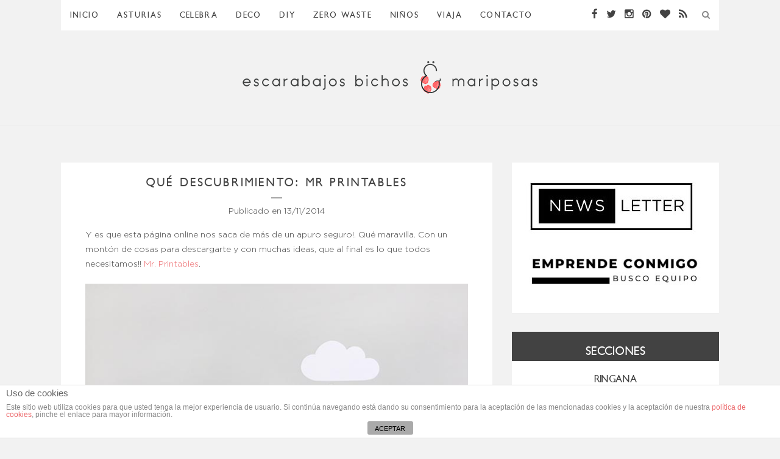

--- FILE ---
content_type: text/html; charset=UTF-8
request_url: https://www.escarabajosbichosymariposas.com/que-descubrimiento-mr-printables/
body_size: 24386
content:
<!DOCTYPE html>
<html lang="es">
<head>

	<meta charset="UTF-8">
	<meta http-equiv="X-UA-Compatible" content="IE=edge">
	<meta name="viewport" content="width=device-width, initial-scale=1">

	<link rel="profile" href="https://gmpg.org/xfn/11" />
	
	<link rel="alternate" type="application/rss+xml" title="Escarabajos, Bichos y Mariposas RSS Feed" href="https://www.escarabajosbichosymariposas.com/feed/" />
	<link rel="alternate" type="application/atom+xml" title="Escarabajos, Bichos y Mariposas Atom Feed" href="https://www.escarabajosbichosymariposas.com/feed/atom/" />
	<link rel="pingback" href="https://www.escarabajosbichosymariposas.com/xmlrpc.php" />
	
	<title>Qué descubrimiento: Mr Printables &#8211; Escarabajos, Bichos y Mariposas</title>
<link rel='dns-prefetch' href='//www.escarabajosbichosymariposas.com' />
<link rel='dns-prefetch' href='//fonts.googleapis.com' />
<link rel='dns-prefetch' href='//s.w.org' />
<link rel="alternate" type="application/rss+xml" title="Escarabajos, Bichos y Mariposas &raquo; Feed" href="https://www.escarabajosbichosymariposas.com/feed/" />
<link rel="alternate" type="application/rss+xml" title="Escarabajos, Bichos y Mariposas &raquo; Feed de los comentarios" href="https://www.escarabajosbichosymariposas.com/comments/feed/" />
<link rel="alternate" type="application/rss+xml" title="Escarabajos, Bichos y Mariposas &raquo; Comentario Qué descubrimiento: Mr Printables del feed" href="https://www.escarabajosbichosymariposas.com/que-descubrimiento-mr-printables/feed/" />
<style type="text/css">
img.wp-smiley,
img.emoji {
	display: inline !important;
	border: none !important;
	box-shadow: none !important;
	height: 1em !important;
	width: 1em !important;
	margin: 0 .07em !important;
	vertical-align: -0.1em !important;
	background: none !important;
	padding: 0 !important;
}
</style>
	<link rel='stylesheet' id='pt-cv-public-style-css'  href='https://www.escarabajosbichosymariposas.com/wp-content/plugins/content-views-query-and-display-post-page/public/assets/css/cv.css?ver=2.3.1' type='text/css' media='all' />
<link rel='stylesheet' id='sb_instagram_styles-css'  href='https://www.escarabajosbichosymariposas.com/wp-content/plugins/instagram-feed/css/sb-instagram-2-2.min.css?ver=2.2' type='text/css' media='all' />
<link rel='stylesheet' id='wp-block-library-css'  href='https://www.escarabajosbichosymariposas.com/wp-includes/css/dist/block-library/style.min.css?ver=5.3.2' type='text/css' media='all' />
<link rel='stylesheet' id='front-estilos-css'  href='https://www.escarabajosbichosymariposas.com/wp-content/plugins/asesor-cookies-para-la-ley-en-espana/html/front/estilos.css?ver=5.3.2' type='text/css' media='all' />
<link rel='stylesheet' id='contact-form-7-css'  href='https://www.escarabajosbichosymariposas.com/wp-content/plugins/contact-form-7/includes/css/styles.css?ver=5.1.6' type='text/css' media='all' />
<link rel='stylesheet' id='responsive-lightbox-swipebox-css'  href='https://www.escarabajosbichosymariposas.com/wp-content/plugins/responsive-lightbox/assets/swipebox/swipebox.min.css?ver=2.2.2' type='text/css' media='all' />
<link rel='stylesheet' id='solopine_style-css'  href='https://www.escarabajosbichosymariposas.com/wp-content/themes/redwood/style.css?ver=1.7' type='text/css' media='all' />
<style id='solopine_style-inline-css' type='text/css'>
#logo { padding-top: 12px; }#logo { padding-bottom: 12px; }.promo-overlay { border: none }#top-bar, .slicknav_menu { background: #ffffff; }#nav-wrapper .menu li a { color: #cecece; }#nav-wrapper .menu li a:hover { color: #dd3333; }#nav-wrapper .menu .sub-menu, #nav-wrapper .menu .children { background: #828282; }#nav-wrapper ul.menu ul a:hover, #nav-wrapper .menu ul ul a:hover { color: #ff6766; }.slicknav_nav { background: #666666; }#top-social a { color: #c1c1c1; }#top-social a:hover { color: #ff6766; }.widget-title { background: #ffefef; }.widget-title { color: #303030; }.widget-title:after { border-top-color: #ffefef; }.social-widget a:hover { color: #ff6766; }#footer { background: #ffffff; }#footer-social a { color: #000000; }#footer-social a:hover { color: #ff6766; }#footer-social { border-color: #494949; }.copyright { color: #000000; }.copyright a { color: #ff6766; }.post-header h2 a, .post-header h1 { color: #424242; }.title-divider { color: #424242; }.post-entry p { color: #000000; }.post-entry h1, .post-entry h2, .post-entry h3, .post-entry h4, .post-entry h5, .post-entry h6 { color: #000000; }.more-link { color: #000000; }a.more-link:hover { color: #ff6766; }.more-line { color: #424242; }.more-link:hover > .more-line { color: #424242; }.post-share-box.share-buttons a { color: #424242; }.post-share-box.share-buttons a:hover { color: #ff6766; }.mc4wp-form button:hover, .mc4wp-form input[type=button]:hover, .mc4wp-form input[type=submit]:hover { background: #ff6766; }a, .post-header .cat a, .woocommerce .star-rating { color: #dd3333; }.cart-contents .sp-count { background: #dd3333; }.post-header .cat a { border-color: #dd3333; }
</style>
<link rel='stylesheet' id='fontawesome-css'  href='https://www.escarabajosbichosymariposas.com/wp-content/themes/redwood/css/font-awesome.min.css?ver=5.3.2' type='text/css' media='all' />
<link rel='stylesheet' id='bxslider-css'  href='https://www.escarabajosbichosymariposas.com/wp-content/themes/redwood/css/jquery.bxslider.css?ver=5.3.2' type='text/css' media='all' />
<link rel='stylesheet' id='solopine_responsive-css'  href='https://www.escarabajosbichosymariposas.com/wp-content/themes/redwood/css/responsive.css?ver=5.3.2' type='text/css' media='all' />
<link rel='stylesheet' id='redwood-fonts-css'  href='https://fonts.googleapis.com/css?family=Lora%3A400%2C700%2C400italic%2C700italic%26subset%3Dlatin%2Clatin-ext%7CMontserrat%3A400%2C500%2C700%26subset%3Dlatin%2Clatin-ext&#038;ver=1.7' type='text/css' media='all' />
<link rel='stylesheet' id='arpw-style-css'  href='https://www.escarabajosbichosymariposas.com/wp-content/plugins/advanced-random-posts-widget/assets/css/arpw-frontend.css?ver=5.3.2' type='text/css' media='all' />
<link rel='stylesheet' id='rpf-style-css'  href='https://www.escarabajosbichosymariposas.com/wp-content/plugins/recent-posts-slider-responsive/css/style.css?ver=5.3.2' type='text/css' media='all' />
<script type='text/javascript' src='https://www.escarabajosbichosymariposas.com/wp-includes/js/jquery/jquery.js?ver=1.12.4-wp'></script>
<script type='text/javascript' src='https://www.escarabajosbichosymariposas.com/wp-includes/js/jquery/jquery-migrate.min.js?ver=1.4.1'></script>
<script type='text/javascript' src='https://www.escarabajosbichosymariposas.com/wp-content/plugins/recent-posts-slider-responsive/js/jquery.flexisel.js?ver=5.3.2'></script>
<script type='text/javascript'>
/* <![CDATA[ */
var cdp_cookies_info = {"url_plugin":"https:\/\/www.escarabajosbichosymariposas.com\/wp-content\/plugins\/asesor-cookies-para-la-ley-en-espana\/plugin.php","url_admin_ajax":"https:\/\/www.escarabajosbichosymariposas.com\/wp-admin\/admin-ajax.php"};
/* ]]> */
</script>
<script type='text/javascript' src='https://www.escarabajosbichosymariposas.com/wp-content/plugins/asesor-cookies-para-la-ley-en-espana/html/front/principal.js?ver=5.3.2'></script>
<script type='text/javascript' src='https://www.escarabajosbichosymariposas.com/wp-content/plugins/responsive-lightbox/assets/infinitescroll/infinite-scroll.pkgd.min.js?ver=5.3.2'></script>
<link rel='https://api.w.org/' href='https://www.escarabajosbichosymariposas.com/wp-json/' />
<link rel="EditURI" type="application/rsd+xml" title="RSD" href="https://www.escarabajosbichosymariposas.com/xmlrpc.php?rsd" />
<link rel="wlwmanifest" type="application/wlwmanifest+xml" href="https://www.escarabajosbichosymariposas.com/wp-includes/wlwmanifest.xml" /> 
<link rel='prev' title='The Petit Fashion Week en Madrid!' href='https://www.escarabajosbichosymariposas.com/the-petit-fashion-week-en-madrid/' />
<link rel='next' title='Viernes: foto y canción' href='https://www.escarabajosbichosymariposas.com/viernes-foto-y-cancion-171/' />
<meta name="generator" content="WordPress 5.3.2" />
<link rel='shortlink' href='https://www.escarabajosbichosymariposas.com/?p=22942' />
<link rel="alternate" type="application/json+oembed" href="https://www.escarabajosbichosymariposas.com/wp-json/oembed/1.0/embed?url=https%3A%2F%2Fwww.escarabajosbichosymariposas.com%2Fque-descubrimiento-mr-printables%2F" />
<link rel="alternate" type="text/xml+oembed" href="https://www.escarabajosbichosymariposas.com/wp-json/oembed/1.0/embed?url=https%3A%2F%2Fwww.escarabajosbichosymariposas.com%2Fque-descubrimiento-mr-printables%2F&#038;format=xml" />
<style type="text/css" media="screen"></style>			<script type="text/javascript" >
				window.ga=window.ga||function(){(ga.q=ga.q||[]).push(arguments)};ga.l=+new Date;
				ga('create', 'UA-30173923-1', 'auto');
				// Plugins
				
				ga('send', 'pageview');
			</script>
			<script async src="https://www.google-analytics.com/analytics.js"></script>
					<style type="text/css" id="wp-custom-css">
			/*MM PARA QUITAR EL BORDE DE LOS LISTADOS EN LOS WIDGETS*/
.widget ul li {
	border-bottom:none;
}

div.wpcf7 {
    margin: 0;
    padding: 0
}

div.wpcf7-response-output {
    margin: 2em 0.5em 1em;
    padding: 0.2em 1em
}

div.wpcf7 .screen-reader-response {
    position: absolute;
    overflow: hidden;
    clip: rect(1px, 1px, 1px, 1px);
    height: 1px;
    width: 1px;
    margin: 0;
    padding: 0;
    border: 0
}

div.wpcf7-mail-sent-ok {
    border: 2px solid #398f14
}

div.wpcf7-mail-sent-ng {
    border: 2px solid #f00
}

div.wpcf7-spam-blocked {
    border: 2px solid #ffa500
}

div.wpcf7-validation-errors {
    border: 2px solid #f7e700
}

.wpcf7-form-control-wrap {
    position: relative
}

span.wpcf7-not-valid-tip {
    color: #f00;
    font-size: 1em;
    display: block
}

.use-floating-validation-tip span.wpcf7-not-valid-tip {
    position: absolute;
    top: 20%;
    left: 20%;
    z-index: 100;
    border: 1px solid #f00;
    background: #fff;
    padding: .2em .8em
}

span.wpcf7-list-item {
    margin-left: 0.5em
}

.wpcf7-display-none {
    display: none
}

div.wpcf7 img.ajax-loader {
    border: none;
    vertical-align: middle;
    margin-left: 4px
}

div.wpcf7 div.ajax-error {
    display: none
}

div.wpcf7 .placeheld {
    color: #888
}

html.swipebox-html.swipebox-touch {
    overflow: hidden !important
}

#swipebox-overlay img {
    border: none !important
}

#swipebox-overlay {
    width: 100%;
    height: 100%;
    position: fixed;
    top: 0;
    left: 0;
    z-index: 99999 !important;
    overflow: hidden;
    -webkit-user-select: none;
    -moz-user-select: none;
    -ms-user-select: none;
    user-select: none
}

#swipebox-container {
    position: relative;
    width: 100%;
    height: 100%
}

#swipebox-slider {
    -webkit-transition: -webkit-transform .4s ease;
    transition: transform .4s ease;
    height: 100%;
    left: 0;
    top: 0;
    width: 100%;
    white-space: nowrap;
    position: absolute;
    display: none;
    cursor: pointer
}

#swipebox-slider .slide {
    height: 100%;
    width: 100%;
    line-height: 1px;
    text-align: center;
    display: inline-block
}

#swipebox-slider .slide:before {
    content: "";
    display: inline-block;
    height: 50%;
    width: 1px;
    margin-right: -1px
}

#swipebox-slider .slide .swipebox-inline-container,
#swipebox-slider .slide .swipebox-video-container,
#swipebox-slider .slide img {
    display: inline-block;
    max-height: 100%;
    max-width: 100%;
    margin: 0;
    padding: 0;
    width: auto;
    height: auto;
    vertical-align: middle
}

#swipebox-slider .slide .swipebox-video-container {
    background: 0 0;
    max-width: 1140px;
    max-height: 100%;
    width: 100%;
    padding: 5%;
    -webkit-box-sizing: border-box;
    box-sizing: border-box
}

#swipebox-slider .slide .swipebox-video-container .swipebox-video {
    width: 100%;
    height: 0;
    padding-bottom: 56.25%;
    overflow: hidden;
    position: relative
}

#swipebox-slider .slide .swipebox-video-container .swipebox-video iframe {
    width: 100% !important;
    height: 100% !important;
    position: absolute;
    top: 0;
    left: 0
}

#swipebox-slider .slide-loading {
    background: url(/web/20190213155455im_/https://www.escarabajosbichosymariposas.com/wp-content/plugins/responsive-lightbox/assets/swipebox/img/loader.gif) center center no-repeat
}

#swipebox-bottom-bar,
#swipebox-top-bar {
    -webkit-transition: .5s;
    transition: .5s;
    position: absolute;
    left: 0;
    z-index: 999;
    height: 50px;
    width: 100%
}

#swipebox-bottom-bar {
    bottom: -50px
}

#swipebox-bottom-bar.visible-bars {
    -webkit-transform: translate3d(0, -50px, 0);
    transform: translate3d(0, -50px, 0)
}

#swipebox-top-bar {
    top: -50px
}

#swipebox-top-bar.visible-bars {
    -webkit-transform: translate3d(0, 50px, 0);
    transform: translate3d(0, 50px, 0)
}

#swipebox-title {
    display: block;
    width: 100%;
    text-align: center
}

#swipebox-close,
#swipebox-next,
#swipebox-prev {
    background-image: url(/web/20190213155455im_/https://www.escarabajosbichosymariposas.com/wp-content/plugins/responsive-lightbox/assets/swipebox/img/icons.png);
    background-repeat: no-repeat;
    border: none !important;
    text-decoration: none !important;
    cursor: pointer;
    width: 50px;
    height: 50px;
    top: 0
}

#swipebox-arrows {
    display: block;
    margin: 0 auto;
    width: 100%;
    height: 50px
}

#swipebox-prev {
    background-position: -32px 13px;
    float: left
}

#swipebox-next {
    background-position: -78px 13px;
    float: right
}

#swipebox-close {
    top: 0;
    right: 0;
    position: absolute;
    z-index: 9999;
    background-position: 15px 12px
}

.swipebox-no-close-button #swipebox-close {
    display: none
}

#swipebox-next.disabled,
#swipebox-prev.disabled {
    opacity: .3
}

.swipebox-no-touch #swipebox-overlay.rightSpring #swipebox-slider {
    -webkit-animation: rightSpring .3s;
    animation: rightSpring .3s
}

.swipebox-no-touch #swipebox-overlay.leftSpring #swipebox-slider {
    -webkit-animation: leftSpring .3s;
    animation: leftSpring .3s
}

.swipebox-touch #swipebox-container:after,
.swipebox-touch #swipebox-container:before {
    -webkit-backface-visibility: hidden;
    backface-visibility: hidden;
    -webkit-transition: all .3s ease;
    transition: all .3s ease;
    content: ' ';
    position: absolute;
    z-index: 999;
    top: 0;
    height: 100%;
    width: 20px;
    opacity: 0
}

.swipebox-touch #swipebox-container:before {
    left: 0;
    -webkit-box-shadow: inset 10px 0 10px -8px #656565;
    box-shadow: inset 10px 0 10px -8px #656565
}

.swipebox-touch #swipebox-container:after {
    right: 0;
    -webkit-box-shadow: inset -10px 0 10px -8px #656565;
    box-shadow: inset -10px 0 10px -8px #656565
}

.swipebox-touch #swipebox-overlay.leftSpringTouch #swipebox-container:before,
.swipebox-touch #swipebox-overlay.rightSpringTouch #swipebox-container:after {
    opacity: 1
}

@-webkit-keyframes rightSpring {
    0% {
        left: 0
    }

    50% {
        left: -30px
    }

    100% {
        left: 0
    }
}

@keyframes rightSpring {
    0% {
        left: 0
    }

    50% {
        left: -30px
    }

    100% {
        left: 0
    }
}

@-webkit-keyframes leftSpring {
    0% {
        left: 0
    }

    50% {
        left: 30px
    }

    100% {
        left: 0
    }
}

@keyframes leftSpring {
    0% {
        left: 0
    }

    50% {
        left: 30px
    }

    100% {
        left: 0
    }
}

@media screen and (min-width:800px) {
    #swipebox-close {
        right: 10px
    }

    #swipebox-arrows {
        width: 92%;
        max-width: 800px
    }
}

#swipebox-overlay {
    background: #0d0d0d
}

#swipebox-bottom-bar,
#swipebox-top-bar {
    text-shadow: 1px 1px 1px #000;
    background: #000;
    opacity: .95
}

#swipebox-top-bar {
    color: #fff !important;
    font-size: 15px;
    line-height: 43px;
    font-family: Helvetica, Arial, sans-serif
}

*,
html,
body,
div,
dl,
dt,
dd,
ul,
ol,
li,
h1,
h2,
h3,
h4,
h5,
h6,
pre,
form,
label,
fieldset,
input,
p,
blockquote,
th,
td {
    margin: 0;
    padding: 0
}

table {
    border-collapse: collapse;
    border-spacing: 0
}

fieldset,
img {
    border: 0
}

address,
caption,
cite,
code,
dfn,
em,
strong,
th,
var {
    font-style: normal;
    font-weight: normal
}

ol,
ul,
li {
    list-style: none
}

caption,
th {
    text-align: left
}

h1,
h2,
h3,
h4,
h5,
h6 {
    font-size: 100%;
    font-weight: normal
}

q:before,
q:after {
    content: ''
}

strong {
    font-weight: bold
}

em {
    font-style: italic
}

a img {
    border: none
}

body {
    font-family: 'Gotham-Light', sans-serif !important;
    font-weight: 600 !important;
    font-size: 14px;
    color: #424242;
    background: #F2F2F2
}

h1,
h2,
h3,
h4,
h5,
h6,
#nav-wrapper .menu li a,
.feat-more,
.cat,
.post-share .post-share-comments,
.about-title,
#footer-social a,
.more-link,
.post-comments span.reply a,
.widget .tagcloud a,
.pagination a,
.post-tags a,
.slicknav_nav a {
    font-family: 'PetitaBold', Arial, sans-serif;
    font-weight: 300 !important;
    margin-bottom: 2px
}

p {
    line-height: 24px
}

a {
    color: #C39F76;
    text-decoration: none
}

@font-face {
    font-family: 'pipomayuregular';
    src: url('https://www.escarabajosbichosymariposas.com/wp-content/themes/redwood/fonts/pipomayu.eot');
    src: url('https://www.escarabajosbichosymariposas.com/wp-content/themes/redwood/fonts/pipomayu.eot#iefix') format('embedded-opentype'),
        url('https://www.escarabajosbichosymariposas.com/wp-content/themes/redwood/fonts/pipomayu.woff2') format('woff2'),
        url('https://www.escarabajosbichosymariposas.com/wp-content/themes/redwood/fonts/pipomayu.woff') format('woff'),
        url('https://www.escarabajosbichosymariposas.com/wp-content/themes/redwood/fonts/pipomayu.ttf') format('truetype'),
        url('https://www.escarabajosbichosymariposas.com/wp-content/themes/redwood/fonts/pipomayu.svg#pipomayuregular') format('svg');
    font-weight: normal;
    font-style: normal
}

@font-face {
    font-family: 'PetitaBold';
    src: url('https://www.escarabajosbichosymariposas.com/wp-content/themes/redwood/fonts/PetitaBold.eot');
    src: url('https://www.escarabajosbichosymariposas.com/wp-content/themes/redwood/fonts/PetitaBold.eot#iefix') format('embedded-opentype'),
        url('https://www.escarabajosbichosymariposas.com/wp-content/themes/redwood/fonts/PetitaBold.woff2') format('woff2'),
        url('https://www.escarabajosbichosymariposas.com/wp-content/themes/redwood/fonts/PetitaBold.woff') format('woff'),
        url('https://www.escarabajosbichosymariposas.com/wp-content/themes/redwood/fonts/PetitaBold.ttf') format('truetype'),
        url('https://www.escarabajosbichosymariposas.com/wp-content/themes/redwood/fonts/PetitaBold.svg#PetitaBold') format('svg');
    font-weight: normal;
    font-style: normal
}

@font-face {
    font-family: 'Gotham-Light';
    src: url('https://www.escarabajosbichosymariposas.com/wp-content/themes/redwood/fonts/Gotham-Light.eot');
    src: url('https://www.escarabajosbichosymariposas.com/wp-content/themes/redwood/fonts/Gotham-Light.eot#iefix') format('embedded-opentype'),
        url('https://www.escarabajosbichosymariposas.com/wp-content/themes/redwood/fonts/Gotham-Light.woff2') format('woff2'),
        url('https://www.escarabajosbichosymariposas.com/wp-content/themes/redwood/fonts/Gotham-Light.woff') format('woff'),
        url('https://www.escarabajosbichosymariposas.com/wp-content/themes/redwood/fonts/Gotham-Light.ttf') format('truetype'),
        url('https://www.escarabajosbichosymariposas.com/wp-content/themes/redwood/fonts/Gotham-Light.svg#Gotham-Light') format('svg');
    font-weight: normal;
    font-style: normal
}

/*MM ESTE ELEMENTO NECESITA @MEDIA
.container {
    width: 1080px;
    margin: 0 auto
}

#content {
    overflow: hidden
}*/
@media (min-width: 1024px) {
	#main {
		width: 708px;
    float: left
	}
	
	#sidebar {
    width: 340px;
    float: right
	}
}
/*
#main.fullwidth {
    width: 100%
}*/


/*MM MENU SUPERIOR BARRA NAVEGACION*/
#top-bar {
    height: 50px;
    background: #F2F2F2 !important;
    width: 100%;
    position: fixed;
    z-index: 9999;
    -webkit-backface-visibility: hidden
}

#top-bar .container {
    position: relative
}

.slicknav_menu {
    background-color: #ffffff !important;
}


#nav-wrapper .menu {
    float: left
}

#nav-wrapper .menu li {
    display: inline-block;
    margin-right: 25px;
    position: relative
}

#nav-wrapper .menu li a {
    color: #424242 !important;
    line-height: 50px;
    font-size: 12px;
    font-weight: 400;
    letter-spacing: 2px;
    text-transform: uppercase;
    display: block;
    -o-transition: .25s;
    -ms-transition: .25s;
    -moz-transition: .25s;
    -webkit-transition: .25s;
    transition: .25s
}

#nav-wrapper .menu li a:hover {
    color: #D5C9B9 !important
}

#nav-wrapper .menu>li.menu-item-has-children>a:after {
    font-family: FontAwesome;
    content: "\f107";
    margin-left: 7px;
    color: #999;
    font-size: 13px
}

#nav-wrapper .menu .sub-menu,
#nav-wrapper .menu .children {
    background-color: #161616;
    display: none;
    padding: 0;
    position: absolute;
    margin-top: 0;
    left: 0;
    z-index: 99999
}

#nav-wrapper ul.menu ul a,
#nav-wrapper .menu ul ul a {
    color: #999;
    margin: 0;
    font-size: 10px;
    letter-spacing: 1px;
    padding: 6px 10px;
    min-width: 175px;
    line-height: 20px;
    -o-transition: .25s;
    -ms-transition: .25s;
    -moz-transition: .25s;
    -webkit-transition: .25s;
    transition: .25s;
    border-top: 1px solid;
    border-color: #333
}

#nav-wrapper ul.menu ul li,
#nav-wrapper .menu ul ul li {
    padding-right: 0;
    margin-right: 0
}

#nav-wrapper ul.menu ul a:hover,
#nav-wrapper .menu ul ul a:hover {
    color: #fff;
    background: #333
}

#nav-wrapper ul.menu li:hover>ul,
#nav-wrapper .menu ul li:hover>ul {
    display: block
}

#nav-wrapper .menu .sub-menu ul,
#nav-wrapper .menu .children ul {
    left: 100%;
    top: 0
}
/*MM ICONOS SOCIALES SUPERIORES*/
#top-social {
    position: absolute;
    right: 38px;
    top: 0;
    padding-right: 15px
}

#top-social.nosearch {
    right: 0
}

#top-social a {
    color: #424242 !important;
    margin-left: 10px;
    font-size: 17px;
    line-height: 50px;
    display: inline-block;
    -o-transition: .25s;
    -ms-transition: .25s;
    -moz-transition: .25s;
    -webkit-transition: .25s;
    transition: .25s
}

#top-social a:hover {
    color: #C39F76
}
/*MM ICONO BUSQUEDA SUPERIOR*/
#top-search {
    position: absolute;
    right: 0;
    top: 0;
    padding-right: 15px
}

#top-search a.search {
    font-size: 14px;
    color: #888;
    line-height: 50px;
    position: relative;
    -o-transition: .25s;
    -ms-transition: .25s;
    -moz-transition: .25s;
    -webkit-transition: .25s;
    transition: .25s
}

#top-search a.search:hover {
    opacity: .65
}

.show-search {
    position: absolute;
    top: 50px;
    right: 0;
    display: none;
    z-index: 10000
}

.show-search #searchform input#s {
    width: 210px;
    background: #FFF;
    -webkit-box-shadow: 0 5px 4px -4px rgba(190, 190, 190, .1);
    -moz-box-shadow: 0 5px 4px -4px rgba(190, 190, 190, .1);
    box-shadow: 0 5px 4px -4px rgba(190, 190, 190, .1);
    border: 1px solid #eee
}

.show-search #searchform input#s:focus {
    border: 1px solid #ddd
}
/*MM CABECERA*/
.home #header,
.page-template-page-slider #header,
.page-template-page-fullwidth-slider #header {
    margin-bottom: 0;
    border-bottom: none
}

#header,
#header.noslider {
    padding-top: 30px;
    text-align: center
}
/*LOGOTIPO*/

#logo {
    padding-top: 60px !important;
    padding-bottom: 40px !important
}

#logo img {
    /*max-width: 614px;*/
    height: auto;
    vertical-align: middle
}

.featured-area {
    margin-bottom: 30px
}

.featured-area.nopromo {
    margin-bottom: 60px
}

.feat-item {
    display: table;
    width: 100%;
    height: 530px;
    background-size: cover;
    background-repeat: no-repeat;
    background-position: center
}

.feat-overlay {
    height: 100%;
    background: rgba(0, 0, 0, 0.16);
    display: table-cell;
    vertical-align: middle;
    text-align: center;
    -o-transition: .3s;
    -ms-transition: .3s;
    -moz-transition: .3s;
    -webkit-transition: .3s;
    transition: .3s
}

.feat-inner {
    max-width: 60%;
    margin: 0 auto
}

.feat-overlay .cat a {
    display: inline-block;
    margin: 0 3px 13px;
    color: #fff;
    font-size: 11px;
    text-transform: uppercase;
    letter-spacing: 2px;
    padding-bottom: 2px
}

.feat-overlay h2 {
    color: #fff;
    font-size: 24px;
    line-height: 1.4em;
    font-weight: 400;
    text-transform: uppercase;
    letter-spacing: 3px;
    margin-bottom: 16px
}

.feat-overlay h2 a {
    color: #fff;
    display: block
}

.feat-title-divider {
    border-top: 2px solid;
    display: block;
    max-width: 48px;
    margin: 0 auto 26px;
    color: #fff
}

.feat-more {
    color: #fff;
    padding: 10px 12px 10px 13px;
    font-size: 11px;
    text-transform: uppercase;
    letter-spacing: 2px;
    border: 2px solid #fff;
    display: inline-block;
    -o-transition: .25s;
    -ms-transition: .25s;
    -moz-transition: .25s;
    -webkit-transition: .25s;
    transition: .25s
}

.feat-more:hover {
    background: #fff;
    color: #424242
}

.promo-area {
    overflow: hidden;
    margin-bottom: 32px
}
/*REVISAR
.promo-item {
    display: table;
    width: 338px;
    float: left;
    margin-right: 30px;
    height: 200px;
    background-size: cover;
    background-repeat: no-repeat;
    background-position: center center;
    -moz-box-sizing: border-box;
    -webkit-box-sizing: border-box;
    box-sizing: border-box;
    padding: 16px;
    position: relative
}

.promo-titulo {
    display: table;
    max-width: 338px;
    background-size: cover;
    background-repeat: no-repeat;
    background-position: center center;
    -moz-box-sizing: border-box;
    -webkit-box-sizing: border-box;
    box-sizing: border-box;
    padding-right: 32px;
    position: relative;
    text-align: center;
    float: left
}

.promo-titulo2 {
    display: table;
    max-width: 338px;
    background-size: cover;
    background-repeat: no-repeat;
    background-position: center center;
    -moz-box-sizing: border-box;
    -webkit-box-sizing: border-box;
    box-sizing: border-box;
    position: relative;
    text-align: center;
    float: left
}

.promo-item:last-child {
    margin-right: 0
}

.promo-overlay {
    height: 100%;
    display: table-cell;
    vertical-align: middle;
    text-align: center;
    border: 1px solid #fff
}

.title-divider-promo {
    border-top: 2px solid;
    display: block;
    max-width: 18px;
    margin: 3px auto 15px;
    color: rgba(102, 102, 102, 0.6) !important
}

.texto-promo {
    text-transform: uppercase;
    background-color: #fff;
    height: 40px;
    padding-top: 20px;
    color: #424242;
    font-size: 16px
}


.promo-overlay h4 {
    color: #424242;
    line-height: 1.5em;
    padding: 8px 12px 8px 13px;
    font-size: 11px;
    text-transform: uppercase;
    letter-spacing: 2px;
    background: #EEEEED;
    display: inline-block;
    max-width: 60%
}

.promo-link {
    position: absolute;
    height: 100%;
    width: 100%;
    top: 0;
    left: 0;
    z-index: 999999;
    display: block
}*/
/*MM PARA LOS POST*/
.post {
    margin-bottom: 20px;
    background: #FFF;
    padding: 20px 40px 40px 40px
}

.post-header {
    text-align: center;
    margin-bottom: 20px
}

.post-header .cat {
    display: block;
    margin-bottom: 7px
}

.post-header .cat a {
    font-weight: 400;
    font-size: 11px;
    letter-spacing: 2px;
    display: inline-block;
    text-transform: uppercase;
    margin: 0 3px 3px
}

.post-header .cat a:hover {
    text-decoration: underline
}

.post-header h2,
.post-header h1 {
    display: inline-block;
    max-width: 80%
}

.post-header h2 a,
.post-header h1 {
    font-size: 18px;
    letter-spacing: 3px;
    text-transform: uppercase;
    color: #424242 !important;
    font-weight: 400;
    line-height: 1.4em;
    -o-transition: .25s;
    -ms-transition: .25s;
    -moz-transition: .25s;
    -webkit-transition: .25s;
    transition: .25s;
    font-family: 'PetitaBold', sans-serif;
    font-weight: 500 !important
}

.post-header h2 a:hover {
    color: #EC6669
}

.title-divider {
    border-top: 2px solid;
    display: block;
    max-width: 18px;
    margin: 2px auto 15px;
    color: rgba(102, 102, 102, 0.6) !important
}

.post-date {
    color: #424242;
    font-style: normal;
    font-weight: 100
}

.post-img {
    margin-bottom: 25px
}

.single-post .post-img {
    display: none
}

.post-img img {
    vertical-align: middle;
    height: auto;
    width: 100%
}

.post-img.audio iframe {
    height: 166px;
    width: 100%
}

.post-entry p,
.post-entry hr {
    margin-bottom: 20px
}

.post-entry h1,
.post-entry h2,
.post-entry h3,
.post-entry h4,
.post-entry h5,
.post-entry h6 {
    color: #424242;
    font-weight: 700;
    margin-bottom: 14px
}

.post-entry h1 {
    font-size: 24px
}

.post-entry h2 {
    font-size: 21px
}

.post-entry h3 {
    font-size: 19px
}

.post-entry h4 {
    font-size: 17px
}

.post-entry h5 {
    font-size: 15px
}

.post-entry h6 {
    font-size: 13px
}

.post-entry hr {
    border: 0;
    height: 0;
    border-bottom: 1px solid #e5e5e5;
    clear: both
}

.post-entry blockquote {
    border-left: 3px solid;
    border-color: #ddd;
    padding: 0 18px
}

.post-entry blockquote p {
    font-size: 17px;
    line-height: 28px;
    font-style: normal;
    color: #424242;
    font-weight: 500;
    font-family: 'Gotham-Light'
}

.post-entry p {
    color: #424242 !important;
    font-weight: 500
}

.post-entry a:hover {
    text-decoration: underline
}

.post-entry ul,
.post-entry ol {
    padding-left: 45px;
    margin-bottom: 20px;
    font-weight: 500
}

.post-entry ul li {
    margin-bottom: 12px;
    list-style: square
}

.post-entry ol li {
    margin-bottom: 12px;
    list-style: decimal
}

.sticky.post .post-header {
    border: 1px dashed #eee;
    padding: 20px 0
}

.bypostauthor {}

.post-entry pre {
    overflow: auto
}

.post-entry table {
    width: 100%;
    margin-bottom: 22px;
    border-collapse: collapse
}

.post-entry td,
.post-entry th {
    padding: 12px;
    border-bottom: 1px #e5e5e5 solid
}

.post-entry th {
    font-weight: bold;
    font-size: 14px;
    background: #f5f5f5
}

.post-entry tr:hover {
    background: #f9f9f9
}

.post-entry img {
    max-width: 100%;
    height: auto
}

.more-link {
    text-align: center;
    display: block;
    letter-spacing: 3px;
    font-size: 14px !important;
    color: #424242 !important;
    font-family: "Montserrat", sans-serif !important;
    font-weight: 300 !important;
    text-transform: uppercase !important;
    -o-transition: .3s;
    -ms-transition: .3s;
    -moz-transition: .3s;
    -webkit-transition: .3s;
    transition: .3s
}

a.more-link:hover {
    text-decoration: none;
    color: #EC6669 !important
}
/*MM REVISAR*/
.more-line {
    border-top: 2px solid;
    display: block;
    max-width: 18px;
    margin: 2px auto 15px;
    color: rgba(102, 102, 102, 0.6) !important;;
/*    -o-transition: .3s;
    -ms-transition: .3s;
    -moz-transition: .3s;
    -webkit-transition: .3s;
    transition: .3s*/
}

.more-link:hover>.more-line {
    color: #C39F76
}
/*MM REVISAR PARA LOS ENLACES DEBAJO DE CADA POST*/

.post-share {
    border-top: 1px solid #EEEEED;
    border-bottom: 1px solid #EEEEED;
    margin-top: 38px;
    overflow: hidden;
    width: 100%
}

.post-share-box {
    float: left;
    height: 54px;
    line-height: 54px;
    border-left: 1px solid #EEEEED;
    text-align: center
}

@media (max-width: 375px) {
	.post-share-box {
		border-left: none;
	}
}

.post-share-box:first-child:nth-last-child(1) {
    width: 100%
}

.post-share-box:first-child:nth-last-child(2),
.post-share-box:first-child:nth-last-child(2)~div {
    width: 49.5%
}

.post-share-box:first-child:nth-last-child(3),
.post-share-box:first-child:nth-last-child(3)~div {
    width: 33%
}

.post-share-box:first-child {
    border-left: none
}

.post-share-box.share-comments a {
    color: #888
}

.post-share-box.share-comments a:hover {
    color: #EC6669
}
/*MM REVISAR ESTOS DOS PUNTOS*/
/*
..post-share-box.share-comments a:hover {
    color: #EC6669 !important;
    font-style: italic
}*/

#nav-wrapper .menu li a:hover {
    color: #EC6669 !important
}

.post-share-box.share-comments a span {
    font-family: "Montserrat";
    font-size: 14px;
    color: #424242;
    font-style: normal
}

.post-share-box.share-buttons a {
    color: #424242;
    margin: 0 8px;
    -o-transition: .3s;
    -ms-transition: .3s;
    -moz-transition: .3s;
    -webkit-transition: .3s;
    transition: .3s
}

.post-share-box.share-buttons a:hover {
    color: #EC6669 !important
}

.post-share-box.share-author a {
    font-family: "PetitaBold";
    font-size: 13px;
    color: #424242;
    text-transform: uppercase;
    letter-spacing: 1px;
    font-style: normal;
    font-weight: 500
}

.post-share-box.share-author a:hover {
    color: #EC6669 !important
}

#top-social a:hover {
    color: #EC6669 !important
}

.post-share-box.share-author span {
    color: #888;
    font-style: italic;
    margin-right: 2px
}

.post-author {
    margin-bottom: 60px;
    margin-top: 60px;
    overflow: hidden;
    display: none
}

.author-img {
    float: left;
    margin-right: 30px
}

.author-img img {
    border-radius: 50%
}

.author-content {
    overflow: hidden
}

.author-content h5 a {
    font-size: 15px;
    margin-bottom: 6px;
    text-transform: uppercase;
    letter-spacing: 1px;
    font-weight: 700;
    color: #424242;
    display: block
}

.author-content p {
    margin-bottom: 9px;
    color: #666
}

.author-content .author-social {
    font-size: 14px;
    color: #bbb;
    margin-right: 8px
}

.post-related {
    overflow: hidden;
    margin-bottom: 60px;
    margin-top: 60px
}

.post-box {
    text-align: center
}

.post-box-title {
    font-size: 12px;
    letter-spacing: 1px;
    text-transform: uppercase;
    margin-bottom: 30px;
    position: relative;
    line-height: 1em;
    font-weight: 700
}

.post-box-title:before {
    content: "";
    display: block;
    border-top: solid 1px #e5e5e5;
    width: 100%;
    height: 1px;
    position: absolute;
    top: 50%;
    z-index: 1
}

.post-box-title span {
    background: #fff;
    padding: 0 24px;
    position: relative;
    z-index: 5
}

.item-related {
    width: 200px;
    float: left;
    margin-right: 5px;
    margin-left: 5px
}

.item-related:last-child {
    margin-right: 0
}

#main.fullwidth .item-related {
    width: 340px;
    margin-right: 30px
}

#main.fullwidth .item-related:last-child {
    margin-right: 0
}

.item-related img {
    margin-bottom: 6px;
    width: 100%;
    height: auto
}

.item-related h3 {
    margin-bottom: 4px
}

.item-related h3 a {
    font-size: 16px;
    color: #424242;
    text-transform: uppercase;
    text-align: left !important;
    text-decoration: none !important
}

.item-related h3 a:hover {
    text-decoration: underline
}

.item-related span.date {
    font-size: 13px;
    font-style: italic;
    color: #999
}

.post-tags {
    margin-top: 25px;
    margin-bottom: -15px;
    padding-bottom: 13px;
    clear: both
}

.post-tags a {
    font-size: 9px !important;
    letter-spacing: 1px;
    text-transform: uppercase;
    background: #f2f2f2;
    color: #777;
    padding: 6px 7px 7px 8px;
    margin-right: 5px;
    margin-bottom: 8px;
    display: inline-block;
    -o-transition: .3s;
    -ms-transition: .3s;
    -moz-transition: .3s;
    -webkit-transition: .3s;
    transition: .3s
}

.post-tags a:hover {
    opacity: .7;
    text-decoration: none;
    background: #aaa;
    color: #fff
}

.grid-item {
    margin-bottom: 45px
}

.sp-grid>li {
    width: 355px;
    display: inline-block;
    vertical-align: top;
    margin-right: 26px
}

#main.fullwidth .sp-grid>li {
    width: 520px;
    margin-right: 36px
}

#main.fullwidth .sp-grid li:nth-of-type(2n+2) {
    margin-right: 0
}

.sp-grid li:nth-of-type(2n+2) {
    margin-right: 0
}

.grid-item .post-header .cat a {
    margin: 0 4px 4px 4px
}

.grid-item .post-header .cat {
    margin-bottom: 6px;
    display: block
}

.grid-item .post-header h2 a {
    font-size: 18px;
    letter-spacing: 2px
}

.grid-item .post-header h2 {
    margin-bottom: 12px;
    max-width: 100%
}

.grid-item .post-header {
    margin-bottom: 16px
}

.grid-item .post-img {
    margin-bottom: 16px
}

.grid-item p {
    margin-bottom: 10px
}

.list-item {
    overflow: hidden;
    margin-bottom: 35px;
    padding-bottom: 35px;
    border-bottom: 1px solid #eee
}

.list-grid-layout .list-item {
    margin-bottom: 35px
}

.list-item .list-content {
    overflow: hidden
}

.list-item .post-img {
    float: left;
    margin-right: 25px;
    margin-bottom: 0
}

.list-item .post-img img {
    max-width: 260px
}

#main.fullwidth .list-item .post-img img {
    max-width: 280px
}

.list-item .list-content .post-header {
    text-align: left
}

.list-item .post-header h2 {
    max-width: 100%
}

.list-item .post-header h2 a {
    font-size: 19px;
    letter-spacing: 2px
}

.list-item .post-header .cat a {
    margin: 0 8px 2px 0
}

.list-item .post-header {
    margin-bottom: 14px
}

.list-item .post-entry p {
    margin-bottom: 11px
}

.list-title-divider {
    border-top: 2px solid;
    display: block;
    max-width: 40px;
    margin: 0 0 14px;
    color: #161616
}

.post-comments {
    margin-bottom: 60px;
    margin-top: 60px
}

.comments {
    margin-bottom: 40px
}

.thecomment {
    border-bottom: 1px dotted #eee;
    padding-bottom: 34px;
    margin-bottom: 34px
}

.thecomment .author-img {
    float: left;
    margin-right: 20px
}

.thecomment .author-img img {
    border-radius: 50%
}

.thecomment .comment-text {
    overflow: hidden
}

.thecomment .comment-text h6.author,
.thecomment .comment-text h6.author a {
    display: block;
    font-size: 13px;
    text-transform: uppercase;
    letter-spacing: 1px;
    margin-bottom: 6px;
    color: #333
}

.thecomment .comment-text span.author a:hover {
    text-decoration: underline
}

.thecomment .comment-text span.date {
    font-size: 12px;
    color: #999;
    font-style: italic;
    display: block;
    margin-bottom: 10px
}

.thecomment .comment-text em {
    font-size: 13px;
    margin-bottom: -14px;
    display: block;
    color: orange;
    letter-spacing: 1px
}

.thecomment .comment-text em i {
    font-size: 14px;
    color: #f3bd00
}

.post-comments span.reply a {
    float: right;
    font-size: 10px;
    background-color: #aaa;
    color: #FFF;
    padding: 2px 5px 4px 5px;
    border-radius: 2px;
    margin-left: 7px;
    -o-transition: .3s;
    -ms-transition: .3s;
    -moz-transition: .3s;
    -webkit-transition: .3s;
    transition: .3s
}

.post-comments span.reply a.comment-edit-link {
    background: #c5c5c5
}

.post-comments span.reply a:hover {
    opacity: .8
}

.post-comments ul.children {
    margin: 0 0 0 55px
}

.post-comments ul.children li.thecomment {
    margin: 0 0 8px 0
}

#respond {
    margin-bottom: 20px;
    overflow: hidden
}

#respond h3 {
    font-size: 11px;
    color: #999;
    margin-bottom: 20px;
    letter-spacing: 2px;
    text-transform: uppercase
}

#respond h3 a {
    color: #424242;
    display: inline-block
}

#respond h3 small a {
    text-transform: uppercase;
    font-size: 11px;
    background: #333;
    color: #FFF;
    padding: 4px 6px 5px;
    border-radius: 3px;
    margin-left: 7px;
    letter-spacing: 1px;
    -o-transition: .3s;
    -ms-transition: .3s;
    -moz-transition: .3s;
    -webkit-transition: .3s;
    transition: .3s
}

#respond h3 small a:hover {
    opacity: .8
}

#respond label {
    color: #888;
    width: 80px;
    font-size: 13px;
    display: inline-block;
    font-weight: 300;
    font-style: italic
}

#respond input {
    padding: 8px 10px;
    margin-right: 10px;
    color: #999;
    margin-bottom: 15px;
    font-size: 11px;
    width: 250px
}

#respond input:focus {
    outline: none
}

#respond .comment-form-url {
    margin-bottom: 10px
}

#respond textarea {
    padding: 14px;
    height: 130px;
    font-size: 13px;
    color: #777;
    margin-bottom: 14px;
    line-height: 20px
}

#respond textarea:focus {
    outline: none
}

#respond #submit {
    padding: 11px 20px;
    width: auto;
    font-size: 10px;
    margin-top: 0
}

#respond #submit:hover {
    background: #333;
    color: #FFF
}
/*MM PARA LOS WIDGETS*/
.widget {
    margin-bottom: 30px;
    padding-bottom: 30px;
    border-bottom: 1px solid #eee
}

.widget-title {
    background: #161616;
    text-align: left;
    color: #fff;
    padding: 20px 0px 0px;
    text-transform: uppercase;
    letter-spacing: 1px;
    position: relative;
    margin-bottom: 5px !important;
    font-size: 18px !important;
    font-family: 'PetitaBold', Arial, sans-serif !important;
    font-weight: 500 !important
}

.widget-title:after {
    content: "";
    display: block;
    position: absolute;
    border-top: 5px solid;
    border-top-color: #161616;
    border-right: 5px solid transparent;
    border-left: 5px solid transparent;
    bottom: -5px;
    left: 50%;
    width: 0;
    height: 0;
    margin-left: -5px
}

.widget p {
    font-size: 13px;
    line-height: 22px
}

.widget a {
    text-decoration: none;
    color: #EC6669 !important;
    font-family: 'Lobster';
    font-weight: 100;
    font-size: 15px
}

.widget a:hover {
    text-decoration: none;
    color: #EC6669 !important;
    font-family: 'Lobster';
    font-weight: 100
}

.widget ul li {
    margin-bottom: 9px;
    padding-bottom: 9px;
    text-transform: uppercase;
    text-align: center
}

.widget ul li:last-child {
    margin-bottom: 0;
    padding-bottom: 0;
    border-bottom: none
}

.widget ul li a {
    color: #424242 !important;
    Font-family: "PetitaBold";
    font-weight: 500
}

.widget ul li a:hover {
    color: #424242 !important;
    Font-family: "PetitaBold";
    font-weight: 500
}

.widget img {
    max-width: 100%;
    height: auto
}

.widget .screen-reader-text {
    display: none
}

.about-widget {
    text-align: center
}

.about-img {
    margin-bottom: 14px
}

.about-title {
    display: block;
    font-size: 12px;
    text-transform: uppercase;
    font-weight: 700;
    margin-bottom: 10px
}

.about-autograph {
    margin-top: 14px;
    display: inline-block
}

.social-widget {
    text-align: center
}

.social-widget a {
    color: #424242;
    font-size: 16px;
    margin: 0 10px;
    -o-transition: .3s;
    -ms-transition: .3s;
    -moz-transition: .3s;
    -webkit-transition: .3s;
    transition: .3s
}

.social-widget a:hover {
    color: #C39F76
}

.widget_categories ul li,
.widget_archive ul li {
    color: #999
}

.widget_categories a,
.widget_archive a {
    margin-right: 5px
}

.widget_recent_entries .post-date {
    color: #999;
    font-style: italic;
    display: block;
    font-size: 12px;
    margin-top: 5px
}

.widget_recent_comments .comment-author-link,
.widget_recent_comments .comment-author-link a {
    color: #999;
    font-style: italic
}

#wp-calendar {
    width: 100%
}

#wp-calendar caption {
    text-align: right;
    color: #777;
    font-size: 12px;
    margin-top: 10px;
    margin-bottom: 15px;
    border-bottom: 1px solid #e5e5e5;
    padding-bottom: 8px
}

#wp-calendar thead {
    font-size: 12px
}

#wp-calendar thead th {
    padding-bottom: 10px
}

#wp-calendar tbody {
    color: #aaa
}

#wp-calendar tbody td {
    background: #f5f5f5;
    border: 1px solid #fff;
    text-align: center;
    padding: 8px;
    font-size: 12px
}

#wp-calendar tbody td a {
    font-weight: 700;
    color: #222
}

#wp-calendar tbody td:hover {
    background: #fff
}

#wp-calendar tbody .pad {
    background: none
}

#wp-calendar tfoot #next {
    font-size: 10px;
    text-transform: uppercase;
    text-align: right
}

#wp-calendar tfoot #prev {
    font-size: 10px;
    text-transform: uppercase;
    padding-top: 10px
}

#wp-calendar thead th {
    padding-bottom: 10px;
    text-align: center
}

.widget ul.menu li ul {
    padding-left: 15px;
    margin-top: 9px
}

.widget .tagcloud a {
    font-size: 9px !important;
    letter-spacing: 1px;
    text-transform: uppercase;
    background: #f2f2f2;
    color: #777;
    padding: 6px 7px 7px 8px;
    margin-right: 5px;
    margin-bottom: 8px;
    display: inline-block;
    -o-transition: .3s;
    -ms-transition: .3s;
    -moz-transition: .3s;
    -webkit-transition: .3s;
    transition: .3s
}

.widget .tagcloud a:hover {
    opacity: .7;
    text-decoration: none;
    background: #aaa;
    color: #fff
}

#searchform input#s {
    border: 1px solid #e5e5e5;
    background: #fff url(/web/20190213155455im_/https://www.escarabajosbichosymariposas.com/wp-content/themes/redwood/img/searchsubmit.png) no-repeat 96% 13px;
    padding: 14px 14px;
    font-size: 12px;
    font-style: italic;
    color: #999;
    width: 280px
}

.widget #searchform #s:focus {
    outline: none
}

.widget #searchform input#s {
    width: 100%;
    box-sizing: border-box
}

#sidebar .instagram-pics {
    margin-left: 12px;
    margin-right: 10px;
    overflow: hidden
}

#sidebar .instagram-pics li {
    width: 29%;
    display: inline-block;
    border-bottom: none;
    padding: 0;
    margin: 0 0 10px 10px;
    float: left
}

#sidebar .instagram-pics li img {
    max-width: 100%;
    vertical-align: middle
}

#sidebar .instagram-pics li img:hover {
    opacity: .87
}

.widget ul.side-newsfeed li {
    list-style-type: none;
    margin-bottom: 17px;
    padding-bottom: 13px;
    margin-left: 0
}

.widget ul.side-newsfeed li:last-child {
    margin-bottom: 0;
    padding-bottom: 0
}

.widget ul.side-newsfeed li .side-item {
    overflow: hidden
}

.widget ul.side-newsfeed li .side-item .side-image {
    float: left;
    margin-right: 14px
}
/*MM REVISAR*/
.widget ul.side-newsfeed li .side-item .side-image img {
    width: 100px;
    height: auto
}

.widget ul.side-newsfeed li .side-item .side-item-text {
    overflow: hidden;
    float: left;
    width: 50%
}

.widget ul.side-newsfeed li .side-item .side-item-text h4 {
    margin-bottom: 4px
}

.widget ul.side-newsfeed li .side-item .side-item-text h4 a {
    margin-bottom: 1px;
    color: #242424;
    display: block;
    font-size: 13px
}

.widget ul.side-newsfeed li .side-item .side-item-text .side-item-meta {
    font-size: 12px;
    color: #999;
    font-style: italic
}

.pagination {
    overflow: hidden;
    margin-bottom: 15px
}

.pagination a {
    display: inline-block;
    color: #242424;
    letter-spacing: 2px;
    text-transform: uppercase;
    font-size: 11px;
    border-bottom: 1px solid #e5e5e5;
    padding-bottom: 5px;
    font-weight: 700;
    -o-transition: .3s;
    -ms-transition: .3s;
    -moz-transition: .3s;
    -webkit-transition: .3s;
    transition: .3s
}

.pagination a:hover {
    color: #999
}

.pagination .newer {
    float: left
}

.pagination .older {
    float: right
}

#instagram-footer {
    text-align: center;
    overflow: hidden
}

.instagram-title {
    letter-spacing: 1px;
    text-transform: uppercase;
    color: #424242;
    font-size: 16px
}

.arpw-title {
    Font-family: "PetitaBold";
    font-weight: 500;
    text-transform: uppercase;
    color: #424242
}

.type-page {
    background: #fff;
    padding: 20px
}

.pt-cv-title a {
    font-weight: 500;
    font-family: "PetitaBold";
    text-transform: uppercase;
    color: #424242;
    font-size: 16px
}

#instagram-footer .instagram-pics li {
    width: 12.5%;
    display: inline;
    float: left
}

#instagram-footer .instagram-pics li img {
    max-width: 100%;
    vertical-align: middle
}

#instagram-footer .instagram-pics li img:hover {
    opacity: .87
}

#instagram-footer p.clear {
    font-size: 11px;
    border-bottom: 1px solid #eee;
    display: inline-block;
    margin-top: 5px
}

#footer {
    background: #F2F2F2 !important
}

#footer-social {
    border-bottom: 1px solid #eee !important;
    text-align: center;
    padding: 28px 0
}

#footer-social a {
    color: #424242 !important;
    font-size: 12px;
    text-transform: uppercase;
    letter-spacing: 1px;
    margin: 0 28px;
    -o-transition: .3s;
    -ms-transition: .3s;
    -moz-transition: .3s;
    -webkit-transition: .3s;
    transition: .3s
}

#footer-social a:hover {
    color: #EC6669 !important
}

#footer-social a span {
    margin-left: 5px
}

#footer-copyright {
    text-align: center;
    padding: 28px 0;
    font-family: "Raleway", sans-serif !important
}

.copyright {
    color: #424242;
    font-size: 13px
}

.copyright a {
    color: #424242 !important
}

.copyright a:hover {
    color: #EC6669 !important
}

.archive-box {
    text-align: center;
    margin-bottom: 40px;
    border: 1px solid #e8e8e8;
    padding: 28px;
    display: none
}

.archive-box h1 {
    font-size: 16px;
    color: #424242;
    text-transform: uppercase;
    letter-spacing: 1px;
    font-weight: 700;
    display: inline
}

.archive-box span {
    font-size: 17px;
    font-style: italic;
    color: #999;
    display: inline-block;
    margin-right: 4px
}

.post-entry.nothing {
    font-size: 14px;
    color: #242424;
    text-align: center
}

input,
textarea {
    font-family: "Lora", sans-serif
}

input[type=submit] {
    font-family: "Montserrat", sans-serif;
    text-transform: uppercase;
    letter-spacing: 2px;
    background: #eee;
    border-radius: 0;
    font-size: 10px;
    color: #888;
    padding: 11px 21px;
    margin-top: 14px;
    display: inline-block;
    border: none;
    -o-transition: .3s;
    -ms-transition: .3s;
    -moz-transition: .3s;
    -webkit-transition: .3s;
    transition: .3s;
    cursor: pointer;
    border-radius: 30px;
    width: auto
}

input[type=submit]:hover {
    background: #333;
    color: #FFF
}

input,
select,
textarea {
    border: 1px solid #ddd;
    color: #888;
    padding: 9px 10px;
    width: 100%;
    box-sizing: border-box
}

.btnEbym {
    border: none !important;
    padding: 0 !important;
    width: 20px !important;
    height: 27px !important;
    margin-left: 15px;
    box-sizing: border-box;
    float: right;
    margin: 4px
}

.pt-cv-wrapper .btn {
    border-radius: 0 !important
}

.pt-cv-wrapper .btn-success {
    background-color: #424242 !important;
    border-color: #424242 !important;
    text-transform: uppercase;
    font-size: 12px
}

.pt-cv-wrapper .pagination>.active>a,
.pt-cv-wrapper .pagination>.active>span,
.pt-cv-wrapper .pagination>.active>a:hover,
.pt-cv-wrapper .pagination>.active>span:hover,
.pt-cv-wrapper .pagination>.active>a:focus,
.pt-cv-wrapper .pagination>.active>span:focus {
    background-color: #424242 !important;
    border-color: #424242 !important
}

.pt-cv-wrapper .pagination>li>a,
.pt-cv-wrapper .pagination>li>span {
    color: #424242
}

input:focus,
select:focus,
textarea:focus {
    border: 1px solid #c4c4c4;
    outline: none
}

.gallery {
    margin-bottom: 20px !important
}

.gallery .gallery-caption {
    font-size: 12px;
    color: #888;
    margin-top: 4px;
    font-style: italic
}

.gallery .gallery-icon img {
    border-radius: 2px;
    border: 1px solid #eee !important;
    padding: 7px
}

.gallery .gallery-icon img:hover {
    border: 1px solid #ccc !important
}

.error-page {
    text-align: center
}

.error-page h1 {
    font-size: 140px
}

.error-page p {
    margin-bottom: 20px;
    color: #888
}

.alignnone {
    margin: 5px 20px 20px 0
}

.aligncenter,
div.aligncenter {
    display: block;
    margin: 5px auto 5px auto
}

.alignright {
    float: right;
    margin: 5px 0 20px 20px
}

.alignleft {
    float: left;
    margin: 5px 20px 20px 0
}

a img.alignright {
    float: right;
    margin: 0 0 0 0 !important
}

a img.alignnone {
    margin: 0 0 0 0 !important
}

a img.alignleft {
    float: left;
    margin: 0 0 0 0 !important
}

a img.aligncenter {
    display: block;
    margin-left: auto;
    margin-right: auto
}

.wp-caption {
    max-width: 100%;
    text-align: center;
    box-sizing: border-box
}

.wp-caption.alignnone {
    margin: 5px 20px 20px 0
}

.wp-caption.alignleft {
    margin: 5px 20px 20px 0
}

.wp-caption.alignright {
    margin: 5px 0 20px 20px
}

.wp-caption img {
    border: 0 none;
    height: auto;
    margin: 0;
    max-width: 100%;
    padding: 0;
    width: auto
}

.wp-caption p.wp-caption-text {
    font-size: 16px;
    font-style: italic;
    color: #888;
    line-height: 17px;
    margin: 8px 0 0
}

.wpcf7 input {
    width: 300px
}

div.wpcf7 {
    overflow: hidden;
    margin-top: 30px
}

.wpcf7 input,
.wpcf7 textarea {
    font-size: 12px;
    margin-top: 6px
}

.wpcf7 p {
    color: #888;
    font-style: italic;
    margin-bottom: 18px
}

.wpcf7 .wpcf7-submit {
    width: auto;
    font-size: 10px;
    margin-top: 0
}

.widget_mc4wp_widget .widget-title {
    margin-bottom: 0
}

.mc4wp-form label {
    font-weight: 400 !important;
    margin-bottom: 18px !important;
    text-align: center;
    font-style: italic;
    color: #444;
    font-size: 15px
}

.mc4wp-form button,
.mc4wp-form input[type=button],
.mc4wp-form input[type=submit] {
    width: 100%;
    border-radius: 0;
    background: #161616;
    color: #fff;
    -o-transition: .3s;
    -ms-transition: .3s;
    -moz-transition: .3s;
    -webkit-transition: .3s;
    transition: .3s
}

.mc4wp-form button:hover,
.mc4wp-form input[type=button]:hover,
.mc4wp-form input[type=submit]:hover {
    background: #C39F76
}

.mc4wp-form input[type=date],
.mc4wp-form input[type=email],
.mc4wp-form input[type=tel],
.mc4wp-form input[type=text],
.mc4wp-form input[type=url],
.mc4wp-form select,
.mc4wp-form textarea {
    font-style: italic
}

.mc4wp-form {
    margin: 0 !important;
    padding: 20px 20px 24px;
    background: #fff
}

#respond .mc4wp-checkbox-comment_form label {
    width: auto
}

#respond #mc4wp-checkbox input {
    margin-bottom: 0
}

.slicknav_btn {
    position: relative;
    display: block;
    vertical-align: middle;
    float: left;
    line-height: 27px;
    cursor: pointer;
    height: 27px
}

.slicknav_menu .slicknav_menutxt {
    display: block;
    line-height: 1.188em;
    float: left
}

.slicknav_menu .slicknav_icon {
    float: left;
    margin: 0.188em 0 0 0.438em;
    font-size: 19px
}

.slicknav_menu .slicknav_no-text {
    margin: 0
}

.slicknav_menu .slicknav_icon-bar {
    display: block;
    width: 1.125em;
    height: 0.125em
}

.slicknav_btn .slicknav_icon-bar+.slicknav_icon-bar {
    margin-top: 0.188em
}

.slicknav_nav {
    clear: both
}

.slicknav_nav ul,
.slicknav_nav li {
    display: block
}

.slicknav_nav .slicknav_arrow {
    font-size: 0.8em;
    margin: 0 0 0 0.4em
}

.slicknav_nav .slicknav_item {
    cursor: pointer
}

.slicknav_nav .slicknav_row {
    display: block
}

.slicknav_nav a {
    display: block
}

.slicknav_nav .slicknav_item a,
.slicknav_nav .slicknav_parent-link a {
    display: inline
}

.slicknav_menu:before,
.slicknav_menu:after {
    content: " ";
    display: table
}

.slicknav_menu:after {
    clear: both
}

.slicknav_menu {
    *zoom: 1
}

.slicknav_btn {
    margin: 5px 5px 6px;
    margin-left: 0
}

.slicknav_menu .slicknav_icon-bar {
    background-color: #fff
}

.slicknav_menu {
    background: #161616;
    padding: 6px
}

.slicknav_nav {
    margin: 0;
    padding: 0
}

.slicknav_nav,
.slicknav_nav ul {
    list-style: none;
    overflow: hidden
}

.slicknav_nav ul {
    padding: 0;
    margin: 0 0 0 20px
}

.slicknav_nav .slicknav_row {
    padding: 5px 10px;
    margin: 2px 5px
}

.slicknav_nav a {
    padding: 5px 10px;
    margin: 2px 5px;
    text-decoration: none;
    color: #fff;
    font-size: 11px;
    font-weight: 400;
    letter-spacing: 2px;
    text-transform: uppercase
}

.slicknav_nav .slicknav_item a,
.slicknav_nav .slicknav_parent-link a {
    padding: 0;
    margin: 0
}

.slicknav_nav a:hover {
    background: #333;
    color: #fff
}

.slicknav_nav .slicknav_txtnode {
    margin-left: 15px
}

.slicknav_menu .slicknav_no-text {
    margin-top: 7px
}

#instagram-footer img {
    width: 220px !important;
    height: auto !important
}
/*MM REVISAR OTROS POST ABAJO*/
/*HAY @MEDIA MAS ABAJO*/

#instagram-footer li {
    float: left !important;
    margin-right: 20px !important;
    width: 16%;
    margin-left: 40px !important
}

#instagram-footer ul {
    width: 1240px;
    margin: 0 auto
}

#instagram-footer {
    margin: 20px 0 50px 0;
    padding-top: 35px;
    padding-bottom: 40px;
    background: #FFF;
    width: 1080px;
    margin: 30px auto;
    margin-bottom: 40px
}

#instagram-footer .side-item-text a {
    font-size: 16px;
    color: #424242 !important;
    text-transform: uppercase;
    font-weight: 500
}

#instagram-footer .side-item-meta a {
    display: none !important
}

#instagram-footer .side-item-text a:hover {
    color: #EC6669 !important
}

.widget-title {
    background: transparent !important;
    color: #666 !important;
    display: block;
    font-size: 18px;
    font-family: 'open-sans', sans-serif;
    font-weight: 300;
    text-align: center
}

.widget-title:after {
    content: none !important;
    display: block;
    position: absolute;
    border-top: 5px solid;
    border-top-color: #161616;
    border-right: 5px solid transparent;
    border-left: 5px solid transparent;
    bottom: -5px;
    left: 50%;
    width: 0;
    height: 0;
    margin-left: -5px
}

@media (min-width: 961px) and (max-width: 1170px) {
    .promo-titulo {
        padding-right: 30px !important
    }

    #nav-wrapper .menu li a {
        font-size: 10px
    }

    #sidebar {
        width: 294px
    }

    #main {
        width: 617px !important
    }

    #instagram-footer {
        margin: 20px 0 50px 0;
        padding-top: 35px;
        padding-bottom: 40px;
        background: #FFF;
        width: 940px;
        margin: 30px auto;
        margin-bottom: 40px
    }

    #instagram-footer li {
        float: left !important;
        margin-right: 20px !important;
        width: 13%;
        margin-left: 40px !important
    }

    #instagram-footer img {
        width: 190px !important;
        height: auto !important
    }
}

@media (min-width: 769px) and (max-width: 960px) {
    #main {
        width: 478px !important;
        float: left
    }

    #sidebar {
        width: 230px !important;
        float: right !important;
        overflow: hidden
    }

    #instagram-footer {
        width: 726px
    }

    .slicknav_menu .slicknav_icon-bar {
        background-color: #424242
    }

    .promo-titulo {
        padding-right: 18px !important
    }

    .feedburner-email-subscription input[type="text"] {
        width: 76% !important
    }

    #instagram-footer img {
        width: 140px !important;
        height: auto !important
    }

    #instagram-footer li {
        float: left !important;
        width: 11% !important;
        margin-left: 23px !important
    }
}

@media (min-width: 480px) and (max-width: 768px) {
    #instagram-footer {
        width: 480px
    }

    .slicknav_menu .slicknav_icon-bar {
        background-color: #424242
    }

    #instagram-footer li {
        float: left !important;
        margin-right: 20px !important;
        width: 16%;
        margin-left: 15px !important
    }

    .promo-titulo {
        width: 154px !important;
        margin-right: 9px !important;
        padding-right: 0 !important
    }

    .promo-titulo2 {
        width: 153px !important
    }
}

@media screen and (max-width: 479px) {
    .slicknav_menu .slicknav_icon-bar {
        background-color: #424242
    }

    #instagram-footer li {
        float: none !important;
        width: 345px !important;
        margin-left: 10px !important
    }

    .promo-titulo {
        width: 100%;
        padding-right: 0 !important
    }

    .promo-titulo2 {
        width: 100%
    }

    #instagram-footer {
        padding-top: 35px;
        padding-bottom: 40px;
        background: #FFF;
        width: 300px;
        margin: 0 auto
    }

    #instagram-footer li {
        float: left !important;
        margin-right: 20px !important;
        width: 222px !important;
        margin-left: 40px !important
    }
}

div.menu-menu-lateral-container {
    text-align: left;
    margin-top: 30px
}

div.menu-secciones-lateral-container {
    text-align: left;
    margin-top: 30px
}

.btn-submit {
    padding: 3px;
    font-family: "Montserrat", sans-serif !important;
    background-color: #FF4650;
    color: #ffefef;
    text-transform: uppercase;
    background-image: url(https://www.escarabajosbichosymariposas.com/wp-content/themes/redwood/img/fondo-boton.png);
    font-weight: 900;
    font-size: 17px
}

.feedburner-email-subscription input[type="text"] {
    border: 1px solid #DDD;
    display: block;
    padding: 6px !important;
    margin-bottom: 6px;
    width: 85%;
    float: left !important;
    font-family: "PetitaBold", sans-serif !important;
    text-transform: uppercase !important;
    background: #F2F2F2
}

#morganDer {
    font-size: 12px;
    color: #424242
}

#morganDer a {
    font-size: 12px;
    color: #424242
}

#morganDer a:hover {
    font-size: 12px;
    color: #EC6669
}
/*MM REVISAR ESTE ERROR*/
/*
#sidebar .title-divider {
    display: none !important
}*/

p a {
    color: #EC6669 !important
}

#nav_menu-3 .widget-title {
    background: #424242 !important;
    color: #fff !important;
    padding-top: 20px;
    padding-bottom: 5px;
    font-size: 18px !important;
    font-family: 'PetitaBold', Arial, sans-serif !important;
    font-weight: 500 !important
}

#nav_menu-3 .title-divider {
    color: #fff !important
}

#nav_menu-4 .widget-title {
    background: #424242 !important;
    color: #fff !important;
    padding-top: 20px;
    padding-bottom: 5px;
    font-size: 18px !important;
    font-family: 'PetitaBold', Arial, sans-serif !important;
    font-weight: 500 !important
}

#nav_menu-4 .title-divider {
    color: #fff !important
}

.post-header h2 a,
.post-header h1 a,
.post-header h3 a,
.post-header h4 a {
    font-size: 18px !important;
    font-family: 'PetitaBold', Arial, sans-serif !important;
    font-weight: 500 !important
}

#nav-wrapper {
    background: #FFF;
    height: 50px;
    padding-left: 15px
}

.widget {
    background: #FFF
}
/*MM PARA EL WIDGET ULTIMOS POST*/
.side-item-text {
    width: 222px;
    margin: 0 auto
}

.nbs-flexisel-item {
    width: 270px !important
}

.nbs-flexisel-ul {
    left: -270px !important
}

.rpf-slider img {
    width: 270px
}

.rpf-title a {
    background: none !important;
    border: none !important
}

.feedburner-email-subscription form {
    margin-bottom: 10px;
    padding-left: 20px
}

.nbs-flexisel-nav-left,
.nbs-flexisel-nav-right {
    width: 20px !important;
    height: 27px !important;
    position: absolute;
    cursor: pointer;
    z-index: 100
}

.nbs-flexisel-inner {
    overflow: hidden;
    width: 70% !important;
    margin: 0 auto
}

.nbs-flexisel-nav-left {
    left: 20px !important
}

.nbs-flexisel-nav-right {
    right: 20px !important
}

#null-instagram-feed-2 .clear {
    margin-top: -15px
}

#null-instagram-feed-2 .clear a {
    color: #AAAAAB !important;
    font-family: 'PetitaBold';
    text-transform: lowercase
}

.leerMas {
    width: 100%;
    float: left
}

.menu-categorias-container {
    margin-top: 20px
}

.menu-secciones-container {
    margin-top: 20px
}

.widget_text {
    padding: 22px
}

.rpf-slider img {
    border: none !important
}

.page .post-img {
    display: none
}
/*MM ESTO OCULTA LOS TRES PROMOS DE ARRIBA
#content .promo-area {
    display: none
}*/

.mc4wp-form input[type=date],
.mc4wp-form input[type=email],
.mc4wp-form input[type=tel],
.mc4wp-form input[type=text],
.mc4wp-form input[type=url],
.mc4wp-form select,
.mc4wp-form textarea {
    font-style: italic;
    width: 90% !important;
    background: #eee
}		</style>
		<script data-no-minify="1" data-cfasync="false">(function(w,d){function a(){var b=d.createElement("script");b.async=!0;b.src="https://www.escarabajosbichosymariposas.com/wp-content/plugins/wp-rocket/inc/front/js/lazyload.1.0.5.min.js";var a=d.getElementsByTagName("script")[0];a.parentNode.insertBefore(b,a)}w.attachEvent?w.attachEvent("onload",a):w.addEventListener("load",a,!1)})(window,document);</script>	
</head>

<body data-rsssl=1 class="post-template-default single single-post postid-22942 single-format-standard">

	<div id="top-bar">
		
		<div class="container">
			
			<div id="nav-wrapper">
				<ul id="menu-menu-principal" class="menu"><li id="menu-item-27035" class="menu-item menu-item-type-custom menu-item-object-custom menu-item-home menu-item-27035"><a href="https://www.escarabajosbichosymariposas.com/">Inicio</a></li>
<li id="menu-item-27034" class="menu-item menu-item-type-post_type menu-item-object-page menu-item-27034"><a href="https://www.escarabajosbichosymariposas.com/asturias/">Asturias</a></li>
<li id="menu-item-27039" class="menu-item menu-item-type-post_type menu-item-object-page menu-item-27039"><a href="https://www.escarabajosbichosymariposas.com/celebra/">Celebra</a></li>
<li id="menu-item-27043" class="menu-item menu-item-type-post_type menu-item-object-page menu-item-27043"><a href="https://www.escarabajosbichosymariposas.com/deco/">Deco</a></li>
<li id="menu-item-27048" class="menu-item menu-item-type-post_type menu-item-object-page menu-item-27048"><a href="https://www.escarabajosbichosymariposas.com/diy/">DIY</a></li>
<li id="menu-item-27052" class="menu-item menu-item-type-post_type menu-item-object-page menu-item-27052"><a href="https://www.escarabajosbichosymariposas.com/zerowaste/">ZERO WASTE</a></li>
<li id="menu-item-27056" class="menu-item menu-item-type-post_type menu-item-object-page menu-item-27056"><a href="https://www.escarabajosbichosymariposas.com/ninos/">Niños</a></li>
<li id="menu-item-27060" class="menu-item menu-item-type-post_type menu-item-object-page menu-item-27060"><a href="https://www.escarabajosbichosymariposas.com/viaja/">Viaja</a></li>
<li id="menu-item-27030" class="menu-item menu-item-type-post_type menu-item-object-page menu-item-27030"><a href="https://www.escarabajosbichosymariposas.com/contacto/">Contacto</a></li>
</ul>			</div>
			
			<div class="menu-mobile"></div>
			
						<div id="top-search">
				<a href="#" class="search"><i class="fa fa-search"></i></a>
				<div class="show-search">
					<form role="search" method="get" id="searchform" action="https://www.escarabajosbichosymariposas.com/">
		<input type="text" placeholder="Search and hit enter..." name="s" id="s" />
</form>				</div>
			</div>
						
						<div id="top-social" >
			
					<a href="https://facebook.com/escarabajosbichosymariposas" target="_blank"><i class="fa fa-facebook"></i></a>	<a href="https://twitter.com/escarabajosbm" target="_blank"><i class="fa fa-twitter"></i></a>	<a href="https://instagram.com/escarabajosbichosymariposas" target="_blank"><i class="fa fa-instagram"></i></a>	<a href="https://pinterest.com/ebym" target="_blank"><i class="fa fa-pinterest"></i></a>	<a href="https://bloglovin.com/blogs/ninos-decoracion-fiestas-y-manualidades-escarabajos-3588679" target="_blank"><i class="fa fa-heart"></i></a>									<a href="http://s405464262.mialojamiento.es/feed/" target="_blank"><i class="fa fa-rss"></i></a>				
								
			</div>
						
		</div>
		
	</div>
	
	<header id="header" class="noslider">
		
		<div class="container">
			
			<div id="logo">
				
									
											<h2><a href="https://www.escarabajosbichosymariposas.com/"><img src="https://www.escarabajosbichosymariposas.com/wp-content/uploads/2015/12/logo_ebym-016.png" alt="Escarabajos, Bichos y Mariposas" /></a></h2>
										
								
			</div>
			
		</div>
		
	</header>	
	<div class="container">
		
		<div id="content">
			
						
			<div id="main" >
			
								
					<article id="post-22942" class="post-22942 post type-post status-publish format-standard has-post-thumbnail hentry category-do-it-yourself tag-descargables tag-diy tag-kids tag-mr-printables tag-navidad">
					
	<div class="post-header">
		
				
					<h1 class="entry-title">Qué descubrimiento: Mr Printables</h1>
				
		<span class="title-divider"></span>
		
				<span class="post-date">Publicado en <span class="date updated published">13/11/2014</span></span>
				
	</div>
	
			
						<div class="post-img">
							<img width="650" height="822" src="[data-uri]" data-lazy-src="https://www.escarabajosbichosymariposas.com/wp-content/uploads/2014/11/mr-printables6.jpg" class="attachment-solopine-full-thumb size-solopine-full-thumb wp-post-image" alt="" data-lazy-srcset="https://www.escarabajosbichosymariposas.com/wp-content/uploads/2014/11/mr-printables6.jpg 650w, https://www.escarabajosbichosymariposas.com/wp-content/uploads/2014/11/mr-printables6-498x630.jpg 498w" data-lazy-sizes="(max-width: 650px) 100vw, 650px" /><noscript><img width="650" height="822" src="https://www.escarabajosbichosymariposas.com/wp-content/uploads/2014/11/mr-printables6.jpg" class="attachment-solopine-full-thumb size-solopine-full-thumb wp-post-image" alt="" srcset="https://www.escarabajosbichosymariposas.com/wp-content/uploads/2014/11/mr-printables6.jpg 650w, https://www.escarabajosbichosymariposas.com/wp-content/uploads/2014/11/mr-printables6-498x630.jpg 498w" sizes="(max-width: 650px) 100vw, 650px" /></noscript>					</div>
						
		
	<div class="post-entry">
		
				
			<div style="position:absolute;top:0;left:-9999px;">Want create site? Find <a href="http://dlwordpress.com/">Free WordPress Themes</a> and plugins.</div><p>Y es que esta página online nos saca de más de un apuro seguro!. Qué maravilla. Con un montón de cosas para descargarte y con muchas ideas, que al final es lo que todos necesitamos!! <a href="http://www.mrprintables.com/" target="_blank">Mr. Printables</a>.</p>
<p style="text-align: center;"><a href="https://www.escarabajosbichosymariposas.com/wp-content/uploads/2014/11/mr-printables6.jpg" data-rel="lightbox-image-0" data-rl_title="" data-rl_caption="" title=""><img class="aligncenter size-full wp-image-22951" alt="mr printables6" src="[data-uri]" data-lazy-src="https://www.escarabajosbichosymariposas.com/wp-content/uploads/2014/11/mr-printables6.jpg" width="650" height="822" data-lazy-srcset="https://www.escarabajosbichosymariposas.com/wp-content/uploads/2014/11/mr-printables6.jpg 650w, https://www.escarabajosbichosymariposas.com/wp-content/uploads/2014/11/mr-printables6-498x630.jpg 498w" data-lazy-sizes="(max-width: 650px) 100vw, 650px" /><noscript><img class="aligncenter size-full wp-image-22951" alt="mr printables6" src="https://www.escarabajosbichosymariposas.com/wp-content/uploads/2014/11/mr-printables6.jpg" width="650" height="822" srcset="https://www.escarabajosbichosymariposas.com/wp-content/uploads/2014/11/mr-printables6.jpg 650w, https://www.escarabajosbichosymariposas.com/wp-content/uploads/2014/11/mr-printables6-498x630.jpg 498w" sizes="(max-width: 650px) 100vw, 650px" /></noscript></a></p>
<p style="text-align: center;"><a href="https://www.escarabajosbichosymariposas.com/wp-content/uploads/2014/11/mr-printables2.jpg" data-rel="lightbox-image-1" data-rl_title="" data-rl_caption="" title=""><img class="aligncenter size-full wp-image-22945" alt="mr printables2" src="[data-uri]" data-lazy-src="https://www.escarabajosbichosymariposas.com/wp-content/uploads/2014/11/mr-printables2.jpg" width="650" height="866" data-lazy-srcset="https://www.escarabajosbichosymariposas.com/wp-content/uploads/2014/11/mr-printables2.jpg 650w, https://www.escarabajosbichosymariposas.com/wp-content/uploads/2014/11/mr-printables2-473x630.jpg 473w" data-lazy-sizes="(max-width: 650px) 100vw, 650px" /><noscript><img class="aligncenter size-full wp-image-22945" alt="mr printables2" src="https://www.escarabajosbichosymariposas.com/wp-content/uploads/2014/11/mr-printables2.jpg" width="650" height="866" srcset="https://www.escarabajosbichosymariposas.com/wp-content/uploads/2014/11/mr-printables2.jpg 650w, https://www.escarabajosbichosymariposas.com/wp-content/uploads/2014/11/mr-printables2-473x630.jpg 473w" sizes="(max-width: 650px) 100vw, 650px" /></noscript></a></p>
<p style="text-align: center;"><a href="https://www.escarabajosbichosymariposas.com/wp-content/uploads/2014/11/mr-printables3.jpg" data-rel="lightbox-image-2" data-rl_title="" data-rl_caption="" title=""><img class="aligncenter size-full wp-image-22946" alt="mr printables3" src="[data-uri]" data-lazy-src="https://www.escarabajosbichosymariposas.com/wp-content/uploads/2014/11/mr-printables3.jpg" width="650" height="887" data-lazy-srcset="https://www.escarabajosbichosymariposas.com/wp-content/uploads/2014/11/mr-printables3.jpg 650w, https://www.escarabajosbichosymariposas.com/wp-content/uploads/2014/11/mr-printables3-462x630.jpg 462w" data-lazy-sizes="(max-width: 650px) 100vw, 650px" /><noscript><img class="aligncenter size-full wp-image-22946" alt="mr printables3" src="https://www.escarabajosbichosymariposas.com/wp-content/uploads/2014/11/mr-printables3.jpg" width="650" height="887" srcset="https://www.escarabajosbichosymariposas.com/wp-content/uploads/2014/11/mr-printables3.jpg 650w, https://www.escarabajosbichosymariposas.com/wp-content/uploads/2014/11/mr-printables3-462x630.jpg 462w" sizes="(max-width: 650px) 100vw, 650px" /></noscript></a></p>
<p style="text-align: left;">Me ha chiflado la cara de las emociones. Puedes cambiar de posición cejas, boca, ojos, y vas contando cómo te sientes ese día. Qué chuloooo!</p>
<p style="text-align: center;"><a href="https://www.escarabajosbichosymariposas.com/wp-content/uploads/2014/11/mr-printables11.jpg" data-rel="lightbox-image-3" data-rl_title="" data-rl_caption="" title=""><img class="aligncenter size-full wp-image-22947" alt="mr printables1" src="[data-uri]" data-lazy-src="https://www.escarabajosbichosymariposas.com/wp-content/uploads/2014/11/mr-printables11.jpg" width="650" height="853" data-lazy-srcset="https://www.escarabajosbichosymariposas.com/wp-content/uploads/2014/11/mr-printables11.jpg 650w, https://www.escarabajosbichosymariposas.com/wp-content/uploads/2014/11/mr-printables11-480x630.jpg 480w" data-lazy-sizes="(max-width: 650px) 100vw, 650px" /><noscript><img class="aligncenter size-full wp-image-22947" alt="mr printables1" src="https://www.escarabajosbichosymariposas.com/wp-content/uploads/2014/11/mr-printables11.jpg" width="650" height="853" srcset="https://www.escarabajosbichosymariposas.com/wp-content/uploads/2014/11/mr-printables11.jpg 650w, https://www.escarabajosbichosymariposas.com/wp-content/uploads/2014/11/mr-printables11-480x630.jpg 480w" sizes="(max-width: 650px) 100vw, 650px" /></noscript></a></p>
<p style="text-align: center;"><a href="https://www.escarabajosbichosymariposas.com/wp-content/uploads/2014/11/mr-printables5.jpg" data-rel="lightbox-image-4" data-rl_title="" data-rl_caption="" title=""><img class="aligncenter size-full wp-image-22948" alt="mr printables5" src="[data-uri]" data-lazy-src="https://www.escarabajosbichosymariposas.com/wp-content/uploads/2014/11/mr-printables5.jpg" width="650" height="866" data-lazy-srcset="https://www.escarabajosbichosymariposas.com/wp-content/uploads/2014/11/mr-printables5.jpg 650w, https://www.escarabajosbichosymariposas.com/wp-content/uploads/2014/11/mr-printables5-473x630.jpg 473w" data-lazy-sizes="(max-width: 650px) 100vw, 650px" /><noscript><img class="aligncenter size-full wp-image-22948" alt="mr printables5" src="https://www.escarabajosbichosymariposas.com/wp-content/uploads/2014/11/mr-printables5.jpg" width="650" height="866" srcset="https://www.escarabajosbichosymariposas.com/wp-content/uploads/2014/11/mr-printables5.jpg 650w, https://www.escarabajosbichosymariposas.com/wp-content/uploads/2014/11/mr-printables5-473x630.jpg 473w" sizes="(max-width: 650px) 100vw, 650px" /></noscript></a></p>
<p style="text-align: left;">Con descargables de temporada, para Navidad que ahora llega, y un largo etcétera!</p>
<p style="text-align: left;"><a href="http://www.mrprintables.com/" target="_blank">Mr. Printables</a> es el descubrimiento! Además, me gusta mucho la estética que tiene todo. Muy completo. Espero que os guste y que encontréis algo para hacer este fin de semana con los niños.</p>
<p style="text-align: left;">Feliz jueves!!!</p>
<p style="text-align: left;">Maria Cañal</p>
<div style="position:absolute;top:0;left:-9999px;">Did you find apk for android? You can find new <a href="https://dlandroid24.com/">Free Android Games</a> and apps.</div>			
				
				
									<div class="post-tags">
				<a href="https://www.escarabajosbichosymariposas.com/tag/descargables/" rel="tag">descargables</a><a href="https://www.escarabajosbichosymariposas.com/tag/diy/" rel="tag">diy</a><a href="https://www.escarabajosbichosymariposas.com/tag/kids/" rel="tag">kids</a><a href="https://www.escarabajosbichosymariposas.com/tag/mr-printables/" rel="tag">mr printables</a><a href="https://www.escarabajosbichosymariposas.com/tag/navidad/" rel="tag">Navidad</a>			</div>
			
						
	</div>
	
		
	<div class="post-share">
	
				<div class="post-share-box share-comments">
			<a href="https://www.escarabajosbichosymariposas.com/que-descubrimiento-mr-printables/#comments"><span>1</span> Comentario</a>		</div>
				
				<div class="post-share-box share-buttons">
				
	<a target="_blank" href="https://www.facebook.com/sharer/sharer.php?u=https://www.escarabajosbichosymariposas.com/que-descubrimiento-mr-printables/"><i class="fa fa-facebook"></i></a>
	<a target="_blank" href="https://twitter.com/intent/tweet?text=Check%20out%20this%20article:%20Qu%C3%A9+descubrimiento%3A+Mr+Printables&url=https://www.escarabajosbichosymariposas.com/que-descubrimiento-mr-printables/"><i class="fa fa-twitter"></i></a>
		<a data-pin-do="none" target="_blank" href="https://pinterest.com/pin/create/button/?url=https://www.escarabajosbichosymariposas.com/que-descubrimiento-mr-printables/&media=https://www.escarabajosbichosymariposas.com/wp-content/uploads/2014/11/mr-printables6.jpg&description=Qué descubrimiento: Mr Printables"><i class="fa fa-pinterest"></i></a>
	<a target="_blank" href="https://www.linkedin.com/shareArticle?mini=true&url=https://www.escarabajosbichosymariposas.com/que-descubrimiento-mr-printables/&title=Qu%C3%A9+descubrimiento%3A+Mr+Printables&summary=&source="><i class="fa fa-linkedin"></i></a>
	
		</div>
				
				<div class="post-share-box share-author">
			<span>Por</span> <span class="vcard author"><span class="fn"><a href="https://www.escarabajosbichosymariposas.com/author/ebym/" title="Entradas de ebym" rel="author">ebym</a></span></span>
		</div>
				
	</div>
		
				<div class="post-author">
		
	<div class="author-img">
		<img alt='' src="[data-uri]" data-lazy-src='https://secure.gravatar.com/avatar/4006bd57f661b8a3f5be9fbe699d5da1?s=100&#038;d=mm&#038;r=g' data-lazy-srcset='https://secure.gravatar.com/avatar/4006bd57f661b8a3f5be9fbe699d5da1?s=200&#038;d=mm&#038;r=g 2x' class='avatar avatar-100 photo' height='100' width='100' /><noscript><img alt='' src='https://secure.gravatar.com/avatar/4006bd57f661b8a3f5be9fbe699d5da1?s=100&#038;d=mm&#038;r=g' srcset='https://secure.gravatar.com/avatar/4006bd57f661b8a3f5be9fbe699d5da1?s=200&#038;d=mm&#038;r=g 2x' class='avatar avatar-100 photo' height='100' width='100' /></noscript>	</div>
	
	<div class="author-content">
		<h5><a href="https://www.escarabajosbichosymariposas.com/author/ebym/" title="Entradas de ebym" rel="author">ebym</a></h5>
		<p></p>
								</div>
	
</div>			
						<div class="post-related"><div class="post-box"><h4 class="post-box-title"><span>You Might Also Like</span></h4></div>
						<div class="item-related">
					
										<a href="https://www.escarabajosbichosymariposas.com/nuestro-nacimiento-diy/"><img width="520" height="364" src="[data-uri]" data-lazy-src="https://www.escarabajosbichosymariposas.com/wp-content/uploads/2013/12/belen-reciclado-ebm.jpg" class="attachment-solopine-misc-thumb size-solopine-misc-thumb wp-post-image" alt="" /><noscript><img width="520" height="364" src="https://www.escarabajosbichosymariposas.com/wp-content/uploads/2013/12/belen-reciclado-ebm.jpg" class="attachment-solopine-misc-thumb size-solopine-misc-thumb wp-post-image" alt="" /></noscript></a>
										
					<h3><a href="https://www.escarabajosbichosymariposas.com/nuestro-nacimiento-diy/">Nuestro Nacimiento: DIY</a></h3>
					<span class="date">04/12/2013</span>
					
				</div>
						<div class="item-related">
					
										<a href="https://www.escarabajosbichosymariposas.com/video-nico-nos-cuenta-como-hace-flechas-con-palos-y-piedras/"><img width="500" height="400" src="[data-uri]" data-lazy-src="https://www.escarabajosbichosymariposas.com/wp-content/uploads/2015/05/portada2.jpg" class="attachment-solopine-misc-thumb size-solopine-misc-thumb wp-post-image" alt="" data-lazy-srcset="https://www.escarabajosbichosymariposas.com/wp-content/uploads/2015/05/portada2.jpg 640w, https://www.escarabajosbichosymariposas.com/wp-content/uploads/2015/05/portada2-630x504.jpg 630w" data-lazy-sizes="(max-width: 500px) 100vw, 500px" /><noscript><img width="500" height="400" src="https://www.escarabajosbichosymariposas.com/wp-content/uploads/2015/05/portada2.jpg" class="attachment-solopine-misc-thumb size-solopine-misc-thumb wp-post-image" alt="" srcset="https://www.escarabajosbichosymariposas.com/wp-content/uploads/2015/05/portada2.jpg 640w, https://www.escarabajosbichosymariposas.com/wp-content/uploads/2015/05/portada2-630x504.jpg 630w" sizes="(max-width: 500px) 100vw, 500px" /></noscript></a>
										
					<h3><a href="https://www.escarabajosbichosymariposas.com/video-nico-nos-cuenta-como-hace-flechas-con-palos-y-piedras/">Video: Nico nos cuenta como hace flechas con palos y piedras!</a></h3>
					<span class="date">12/05/2015</span>
					
				</div>
						<div class="item-related">
					
										<a href="https://www.escarabajosbichosymariposas.com/pinta-tus-papeles-de-regalo/"><img width="229" height="400" src="[data-uri]" data-lazy-src="https://www.escarabajosbichosymariposas.com/wp-content/uploads/2012/11/pintar-papeles-de-regalo-mos.jpg" class="attachment-solopine-misc-thumb size-solopine-misc-thumb wp-post-image" alt="" data-lazy-srcset="https://www.escarabajosbichosymariposas.com/wp-content/uploads/2012/11/pintar-papeles-de-regalo-mos.jpg 600w, https://www.escarabajosbichosymariposas.com/wp-content/uploads/2012/11/pintar-papeles-de-regalo-mos-360x630.jpg 360w, https://www.escarabajosbichosymariposas.com/wp-content/uploads/2012/11/pintar-papeles-de-regalo-mos-585x1024.jpg 585w" data-lazy-sizes="(max-width: 229px) 100vw, 229px" /><noscript><img width="229" height="400" src="https://www.escarabajosbichosymariposas.com/wp-content/uploads/2012/11/pintar-papeles-de-regalo-mos.jpg" class="attachment-solopine-misc-thumb size-solopine-misc-thumb wp-post-image" alt="" srcset="https://www.escarabajosbichosymariposas.com/wp-content/uploads/2012/11/pintar-papeles-de-regalo-mos.jpg 600w, https://www.escarabajosbichosymariposas.com/wp-content/uploads/2012/11/pintar-papeles-de-regalo-mos-360x630.jpg 360w, https://www.escarabajosbichosymariposas.com/wp-content/uploads/2012/11/pintar-papeles-de-regalo-mos-585x1024.jpg 585w" sizes="(max-width: 229px) 100vw, 229px" /></noscript></a>
										
					<h3><a href="https://www.escarabajosbichosymariposas.com/pinta-tus-papeles-de-regalo/">Pinta tus papeles de regalo</a></h3>
					<span class="date">15/11/2012</span>
					
				</div>
		</div>			
		
		<div class="post-comments" id="comments">
	
	<div class="post-box"><h4 class="post-box-title"><span>1 Comentario</span></h4></div><div class='comments'><ul>		<li class="comment even thread-even depth-1" id="comment-46276">
			
			<div class="thecomment">
						
				<div class="author-img">
					<img alt='' src="[data-uri]" data-lazy-src='https://secure.gravatar.com/avatar/6682fb368e74463380a0ab75db252bbd?s=60&#038;d=mm&#038;r=g' data-lazy-srcset='https://secure.gravatar.com/avatar/6682fb368e74463380a0ab75db252bbd?s=120&#038;d=mm&#038;r=g 2x' class='avatar avatar-60 photo' height='60' width='60' /><noscript><img alt='' src='https://secure.gravatar.com/avatar/6682fb368e74463380a0ab75db252bbd?s=60&#038;d=mm&#038;r=g' srcset='https://secure.gravatar.com/avatar/6682fb368e74463380a0ab75db252bbd?s=120&#038;d=mm&#038;r=g 2x' class='avatar avatar-60 photo' height='60' width='60' /></noscript>				</div>
				
				<div class="comment-text">
					<span class="reply">
						<a rel='nofollow' class='comment-reply-link' href='https://www.escarabajosbichosymariposas.com/que-descubrimiento-mr-printables/?replytocom=46276#respond' data-commentid="46276" data-postid="22942" data-belowelement="comment-46276" data-respondelement="respond" aria-label='Responder a Cosetes de Marta'>Reply</a>											</span>
					<h6 class="author"><a href='http://cosetesdemartadefieltro.blogspot.com' rel='external nofollow ugc' class='url'>Cosetes de Marta</a></h6>
					<span class="date">13/11/2014 at 11:17</span>
										<p>Qué pasada de Proyecto!!<br />
Me parece genial la papiroflexia, super divertido!!</p>
<p>Un Besazo!</p>
				</div>
						
			</div>
			
		</li>

		</li><!-- #comment-## -->
</ul></div><div id='comments_pagination'></div>	<div id="respond" class="comment-respond">
		<h3 id="reply-title" class="comment-reply-title">Responder <small><a rel="nofollow" id="cancel-comment-reply-link" href="/que-descubrimiento-mr-printables/#respond" style="display:none;">Cancelar respuesta</a></small></h3><form action="https://www.escarabajosbichosymariposas.com/wp-comments-post.php" method="post" id="commentform" class="comment-form"><p class="comment-form-comment"><textarea id="comment" name="comment" cols="45" rows="8" aria-required="true"></textarea></p><p class="comment-form-author"><label for="author">Nombre <span class="required">*</span></label> <input id="author" name="author" type="text" value="" size="30" maxlength="245" required='required' /></p>
<p class="comment-form-email"><label for="email">Correo electrónico <span class="required">*</span></label> <input id="email" name="email" type="text" value="" size="30" maxlength="100" required='required' /></p>
<p class="comment-form-url"><label for="url">Web</label> <input id="url" name="url" type="text" value="" size="30" maxlength="200" /></p>
<p class="comment-form-cookies-consent"><input id="wp-comment-cookies-consent" name="wp-comment-cookies-consent" type="checkbox" value="yes" /> <label for="wp-comment-cookies-consent">Guardar mi nombre, correo electrónico y sitio web en este navegador para la próxima vez que haga un comentario.</label></p>
<p class="form-submit"><input name="submit" type="submit" id="submit" class="submit" value="Dejar un comentario" /> <input type='hidden' name='comment_post_ID' value='22942' id='comment_post_ID' />
<input type='hidden' name='comment_parent' id='comment_parent' value='0' />
</p><p style="display: none;"><input type="hidden" id="akismet_comment_nonce" name="akismet_comment_nonce" value="b2e280d982" /></p><p style="display: none;"><input type="hidden" id="ak_js" name="ak_js" value="125"/></p></form>	</div><!-- #respond -->
	

</div> <!-- end comments div -->
		
</article>						
								
								
			</div>

<aside id="sidebar">
	
	<div id="text-17" class="widget widget_text">			<div class="textwidget"><a href="https://escarabajosbichosymariposas.us14.list-manage.com/subscribe?u=5489e1d893adf3887a6b5100e&id=601b8de657"_blank"><img style="margin-bottom:15px;"  src="[data-uri]" data-lazy-src="https://www.escarabajosbichosymariposas.com/wp-content/uploads/2023/05/ZERO.jpg" /><noscript><img style="margin-bottom:15px;"  src="https://www.escarabajosbichosymariposas.com/wp-content/uploads/2023/05/ZERO.jpg" /></noscript></a><br>

 <a href="https://www.escarabajosbichosymariposas.com/emprender-con-ringana/"_blank"><img style="margin-bottom:15px;" src="[data-uri]" data-lazy-src="https://www.escarabajosbichosymariposas.com/wp-content/uploads/2023/05/EMPRENDE-CONMIGO.jpg" /><noscript><img style="margin-bottom:15px;" src="https://www.escarabajosbichosymariposas.com/wp-content/uploads/2023/05/EMPRENDE-CONMIGO.jpg" /></noscript></a><br></div>
		</div><div id="nav_menu-4" class="widget widget_nav_menu"><h4 class="widget-title">Secciones</h4><div class="menu-secciones-container"><ul id="menu-secciones" class="menu"><li id="menu-item-27140" class="menu-item menu-item-type-post_type menu-item-object-page menu-item-27140"><a href="https://www.escarabajosbichosymariposas.com/wish-list/">RINGANA</a></li>
<li id="menu-item-27142" class="menu-item menu-item-type-post_type menu-item-object-page menu-item-27142"><a href="https://www.escarabajosbichosymariposas.com/viernes-foto-y-cancion/">VIERNES: FOTO Y CANCIÓN</a></li>
</ul></div></div><div id="nav_menu-3" class="widget widget_nav_menu"><h4 class="widget-title">Categorías</h4><div class="menu-categorias-container"><ul id="menu-categorias" class="menu"><li id="menu-item-27067" class="menu-item menu-item-type-post_type menu-item-object-page menu-item-27067"><a href="https://www.escarabajosbichosymariposas.com/viaja/">menopausia</a></li>
<li id="menu-item-27066" class="menu-item menu-item-type-post_type menu-item-object-page menu-item-27066"><a href="https://www.escarabajosbichosymariposas.com/ninos/">Adolescencia</a></li>
<li id="menu-item-27063" class="menu-item menu-item-type-post_type menu-item-object-page menu-item-27063"><a href="https://www.escarabajosbichosymariposas.com/deco/">Decoración</a></li>
<li id="menu-item-27061" class="menu-item menu-item-type-post_type menu-item-object-page menu-item-27061"><a href="https://www.escarabajosbichosymariposas.com/asturias/">MIS VIAJES</a></li>
<li id="menu-item-31892" class="menu-item menu-item-type-post_type menu-item-object-page menu-item-31892"><a href="https://www.escarabajosbichosymariposas.com/un-ano-sin-compras/">UN AÑO SIN COMPRAS</a></li>
<li id="menu-item-31893" class="menu-item menu-item-type-post_type menu-item-object-page menu-item-31893"><a href="https://www.escarabajosbichosymariposas.com/zerowaste/">ZERO WASTE</a></li>
</ul></div></div><div id="text-16" class="widget widget_text"><h4 class="widget-title">Publicidad</h4>			<div class="textwidget"><script async src="//pagead2.googlesyndication.com/pagead/js/adsbygoogle.js"></script>
<!-- Maria Cañal -->
<ins class="adsbygoogle"
     style="display:block"
     data-ad-client="ca-pub-3885128270726173"
     data-ad-slot="7513611840"
     data-ad-format="auto"></ins>
<script>
(adsbygoogle = window.adsbygoogle || []).push({});
</script></div>
		</div><div id="text-18" class="widget widget_text">			<div class="textwidget"><a href="http://www.edicionesnobel.com/catalogo/9788484597315/guia-de-asturias-con-ninos" target="_blank" rel="noopener noreferrer"><img style="margin-bottom:15px;"  src="[data-uri]" data-lazy-src="https://www.escarabajosbichosymariposas.com/wp-content/uploads/2018/03/Banner-primavera.jpg" alt="guiaasturiasconniños" /><noscript><img style="margin-bottom:15px;"  src="https://www.escarabajosbichosymariposas.com/wp-content/uploads/2018/03/Banner-primavera.jpg" alt="guiaasturiasconniños" /></noscript></a><br></div>
		</div><div id="rpfwidget-2" class="widget widget_rpfwidget"><h4 class="widget-title">Últimos Post</h4><script type="text/javascript">
	$j = jQuery.noConflict();
	$j(document).ready(function() {$j("#flexiselDemo").flexisel({
			visibleItems: 2,
			animationSpeed: 1000,
			autoPlay: true,
			autoPlaySpeed: 3000,
			pauseOnHover: true,
			enableResponsiveBreakpoints: true,
	    	responsiveBreakpoints: {
	    		portrait: { 
	    			changePoint:480,
	    			visibleItems: 1
	    		}, 
	    		landscape: { 
	    			changePoint:640,
	    			visibleItems: 2
	    		},
	    		tablet: { 
	    			changePoint:768,
	    			visibleItems: 3
	    		}
	    	}
	    });
	});
	</script><style>.rpf-title a{
		background: #;
		color: ##fff;
	}
	.rpf-slider img{
		background: ##fff;
	}</style><ul id="flexiselDemo"><li class="main-div"><div class="rpf-main-div"><h3 class="rpf-title"><a href="https://www.escarabajosbichosymariposas.com/como-mejoro-mi-rosacea/">CÓMO MEJORO MI ROSÁCEA</a></h3></div><li class="main-div"><div class="rpf-main-div"><h3 class="rpf-title"><a href="https://www.escarabajosbichosymariposas.com/piel-seca-en-menopausia/">PIEL SECA EN MENOPAUSIA</a></h3></div></li><li class="main-div"><div class="rpf-main-div"><h3 class="rpf-title"><a href="https://www.escarabajosbichosymariposas.com/cuando-la-adolescencia-me-hace-dudar-2/">CUANDO LA ADOLESCENCIA ME HACE DUDAR</a></h3></div><li class="main-div"><div class="rpf-main-div"><h3 class="rpf-title"><a href="https://www.escarabajosbichosymariposas.com/san-miguel-de-allende-mexico/">san miguel de allende. mexico</a></h3></div></li><li class="main-div"><div class="rpf-main-div"><h3 class="rpf-title"><a href="https://www.escarabajosbichosymariposas.com/y-llego-el-insmonio/">y llegó el insmonio...</a></h3></div><li class="main-div"><div class="rpf-main-div"><h3 class="rpf-title"><a href="https://www.escarabajosbichosymariposas.com/viernes-foto-y-cancion-302/">VIERNES: FOTO Y CANCIÓN</a></h3></div></li></ul></div>	
</aside>	
		<!-- END CONTENT -->
		</div>
	
	<!-- END CONTAINER -->
	</div>
	
	<div class="container">
		<div id="instagram-footer">

			<div id="arpw-widget-2" class="widget arpw-widget-random"><h4 class="widget-title">Otros Post</h4><div class="arpw-random-post "><ul class="arpw-ul"><li class="arpw-li arpw-clearfix"><a href="https://www.escarabajosbichosymariposas.com/receta-galletas-de-navidad/"  rel="bookmark"><img class="arpw-thumbnail alignleft" src="https://www.escarabajosbichosymariposas.com/wp-content/uploads/2016/12/galletas-navidad-220x169.jpg" alt="Receta Galletas de Navidad" width="220" height="169"></a><a class="arpw-title" href="https://www.escarabajosbichosymariposas.com/receta-galletas-de-navidad/" rel="bookmark">Receta Galletas de Navidad</a></li><li class="arpw-li arpw-clearfix"><a href="https://www.escarabajosbichosymariposas.com/coleccionismo-y-star-wars/"  rel="bookmark"><img class="arpw-thumbnail alignleft" src="https://www.escarabajosbichosymariposas.com/wp-content/uploads/2017/09/MG_5280-220x169.jpg" alt="Coleccionismo y Star Wars" width="220" height="169"></a><a class="arpw-title" href="https://www.escarabajosbichosymariposas.com/coleccionismo-y-star-wars/" rel="bookmark">Coleccionismo y Star Wars</a></li><li class="arpw-li arpw-clearfix"><a href="https://www.escarabajosbichosymariposas.com/viernes-foto-y-cancion-102/"  rel="bookmark"><img class="arpw-thumbnail alignleft" src="https://www.escarabajosbichosymariposas.com/wp-content/uploads/2013/02/klee-larsen1-220x169.jpg" alt="Viernes: foto y canción" width="220" height="169"></a><a class="arpw-title" href="https://www.escarabajosbichosymariposas.com/viernes-foto-y-cancion-102/" rel="bookmark">Viernes: foto y canción</a></li><li class="arpw-li arpw-clearfix"><a href="https://www.escarabajosbichosymariposas.com/nuestro-viaje-a-japon-antes-de-viajar/"  rel="bookmark"><img class="arpw-thumbnail alignleft" src="https://www.escarabajosbichosymariposas.com/wp-content/uploads/2019/11/IMG_20190624_162732_367-220x169.jpg" alt="Nuestro viaje a Japón. Antes de viajar." width="220" height="169"></a><a class="arpw-title" href="https://www.escarabajosbichosymariposas.com/nuestro-viaje-a-japon-antes-de-viajar/" rel="bookmark">Nuestro viaje a Japón. Antes de viajar.</a></li></ul></div><!-- Generated by https://wordpress.org/plugins/advanced-random-posts-widget/ --></div>			
		</div>
	</div>
	
	<footer id="footer">
		
		<div class="container">
			
						<div id="footer-social">
				
					<a href="https://facebook.com/escarabajosbichosymariposas" target="_blank"><i class="fa fa-facebook"></i> <span>Facebook</span></a>	<a href="https://twitter.com/escarabajosbm" target="_blank"><i class="fa fa-twitter"></i> <span>Twitter</span></a>	<a href="https://instagram.com/escarabajosbichosymariposas" target="_blank"><i class="fa fa-instagram"></i> <span>Instagram</span></a>	<a href="https://pinterest.com/ebym" target="_blank"><i class="fa fa-pinterest"></i> <span>Pinterest</span></a>	<a href="https://bloglovin.com/blogs/ninos-decoracion-fiestas-y-manualidades-escarabajos-3588679" target="_blank"><i class="fa fa-heart"></i> <span>Bloglovin</span></a>									<a href="http://s405464262.mialojamiento.es/feed/" target="_blank"><i class="fa fa-rss"></i> <span>RSS</span></a>				
			</div>
						
			<div id="footer-copyright">

				<p class="copyright">© ebym. Todos los derechos reservados. <a href="https://www.escarabajosbichosymariposas.com/aviso-legal/">Aviso Legal</a> <br><div id="morganDer">Desarrollado por <a href="http://morganmedia.es" target="_blank" title="morgan media - Estrategias Digitales 360º">morgan media</a></div></p>
				
			</div>
			
		</div>
		
	</footer>
	
	<!-- HTML del pié de página -->
<div class="cdp-cookies-alerta  cdp-solapa-ocultar cdp-cookies-textos-izq cdp-cookies-tema-blanco">
	<div class="cdp-cookies-texto">
		<h4 style="font-size:15px !important;line-height:15px !important">Uso de cookies</h4><p style="font-size:12px !important;line-height:12px !important">Este sitio web utiliza cookies para que usted tenga la mejor experiencia de usuario. Si continúa navegando está dando su consentimiento para la aceptación de las mencionadas cookies y la aceptación de nuestra <a href="https://www.escarabajosbichosymariposas.com/politica-de-cookies" style="font-size:12px !important;line-height:12px !important">política de cookies</a>, pinche el enlace para mayor información.</p>
		<a href="javascript:;" class="cdp-cookies-boton-cerrar">ACEPTAR</a> 
	</div>
	<a class="cdp-cookies-solapa">Aviso de cookies</a>
</div>
 <!-- Instagram Feed JS -->
<script type="text/javascript">
var sbiajaxurl = "https://www.escarabajosbichosymariposas.com/wp-admin/admin-ajax.php";
</script>
<script type='text/javascript'>
/* <![CDATA[ */
var wpcf7 = {"apiSettings":{"root":"https:\/\/www.escarabajosbichosymariposas.com\/wp-json\/contact-form-7\/v1","namespace":"contact-form-7\/v1"},"cached":"1"};
/* ]]> */
</script>
<script type='text/javascript' src='https://www.escarabajosbichosymariposas.com/wp-content/plugins/contact-form-7/includes/js/scripts.js?ver=5.1.6'></script>
<script type='text/javascript'>
/* <![CDATA[ */
var PT_CV_PUBLIC = {"_prefix":"pt-cv-","page_to_show":"5","_nonce":"1ef187f073","is_admin":"","is_mobile":"","ajaxurl":"https:\/\/www.escarabajosbichosymariposas.com\/wp-admin\/admin-ajax.php","lang":"","loading_image_src":"data:image\/gif;base64,R0lGODlhDwAPALMPAMrKygwMDJOTkz09PZWVla+vr3p6euTk5M7OzuXl5TMzMwAAAJmZmWZmZszMzP\/\/\/yH\/[base64]\/wyVlamTi3nSdgwFNdhEJgTJoNyoB9ISYoQmdjiZPcj7EYCAeCF1gEDo4Dz2eIAAAh+QQFCgAPACwCAAAADQANAAAEM\/DJBxiYeLKdX3IJZT1FU0iIg2RNKx3OkZVnZ98ToRD4MyiDnkAh6BkNC0MvsAj0kMpHBAAh+QQFCgAPACwGAAAACQAPAAAEMDC59KpFDll73HkAA2wVY5KgiK5b0RRoI6MuzG6EQqCDMlSGheEhUAgqgUUAFRySIgAh+QQFCgAPACwCAAIADQANAAAEM\/DJKZNLND\/[base64]"};
var PT_CV_PAGINATION = {"links":{"page_1":"https:\/\/www.escarabajosbichosymariposas.com\/que-descubrimiento-mr-printables\/","page_n":"https:\/\/www.escarabajosbichosymariposas.com\/que-descubrimiento-mr-printables\/?_page=_CVNUMBER_"},"first":"\u00ab","prev":"\u2039","next":"\u203a","last":"\u00bb","goto_first":"Ir a la primera p\u00e1gina","goto_prev":"Ir a la p\u00e1gina anterior","goto_next":"Ir a la p\u00e1gina siguiente","goto_last":"Ir a la \u00faltima p\u00e1gina","current_page":"La p\u00e1gina actual es","goto_page":"Ir a la p\u00e1gina"};
/* ]]> */
</script>
<script type='text/javascript' src='https://www.escarabajosbichosymariposas.com/wp-content/plugins/content-views-query-and-display-post-page/public/assets/js/cv.js?ver=2.3.1'></script>
<script type='text/javascript' src='https://www.escarabajosbichosymariposas.com/wp-content/plugins/responsive-lightbox/assets/swipebox/jquery.swipebox.min.js?ver=2.2.2'></script>
<script type='text/javascript'>
/* <![CDATA[ */
var rlArgs = {"script":"swipebox","selector":"lightbox","customEvents":"","activeGalleries":"1","animation":"1","hideCloseButtonOnMobile":"0","removeBarsOnMobile":"0","hideBars":"1","hideBarsDelay":"5000","videoMaxWidth":"1080","useSVG":"1","loopAtEnd":"0","woocommerce_gallery":"0","ajaxurl":"https:\/\/www.escarabajosbichosymariposas.com\/wp-admin\/admin-ajax.php","nonce":"0a10fc9ba7"};
/* ]]> */
</script>
<script type='text/javascript' src='https://www.escarabajosbichosymariposas.com/wp-content/plugins/responsive-lightbox/js/front.js?ver=2.2.2'></script>
<script type='text/javascript' src='https://www.escarabajosbichosymariposas.com/wp-content/themes/redwood/js/jquery.slicknav.min.js?ver=5.3.2'></script>
<script type='text/javascript' src='https://www.escarabajosbichosymariposas.com/wp-content/themes/redwood/js/jquery.bxslider.min.js?ver=5.3.2'></script>
<script type='text/javascript' src='https://www.escarabajosbichosymariposas.com/wp-content/themes/redwood/js/fitvids.js?ver=5.3.2'></script>
<script type='text/javascript' src='https://www.escarabajosbichosymariposas.com/wp-content/themes/redwood/js/solopine.js?ver=5.3.2'></script>
<script type='text/javascript' src='https://www.escarabajosbichosymariposas.com/wp-includes/js/comment-reply.min.js?ver=5.3.2'></script>
<script type='text/javascript' src='https://www.escarabajosbichosymariposas.com/wp-includes/js/wp-embed.min.js?ver=5.3.2'></script>
<script async="async" type='text/javascript' src='https://www.escarabajosbichosymariposas.com/wp-content/plugins/akismet/_inc/form.js?ver=4.1.3'></script>
	
</body>

</html>

--- FILE ---
content_type: text/html; charset=utf-8
request_url: https://www.google.com/recaptcha/api2/aframe
body_size: 263
content:
<!DOCTYPE HTML><html><head><meta http-equiv="content-type" content="text/html; charset=UTF-8"></head><body><script nonce="st7m6Vfx2tt7ern47dSKrw">/** Anti-fraud and anti-abuse applications only. See google.com/recaptcha */ try{var clients={'sodar':'https://pagead2.googlesyndication.com/pagead/sodar?'};window.addEventListener("message",function(a){try{if(a.source===window.parent){var b=JSON.parse(a.data);var c=clients[b['id']];if(c){var d=document.createElement('img');d.src=c+b['params']+'&rc='+(localStorage.getItem("rc::a")?sessionStorage.getItem("rc::b"):"");window.document.body.appendChild(d);sessionStorage.setItem("rc::e",parseInt(sessionStorage.getItem("rc::e")||0)+1);localStorage.setItem("rc::h",'1769649198808');}}}catch(b){}});window.parent.postMessage("_grecaptcha_ready", "*");}catch(b){}</script></body></html>